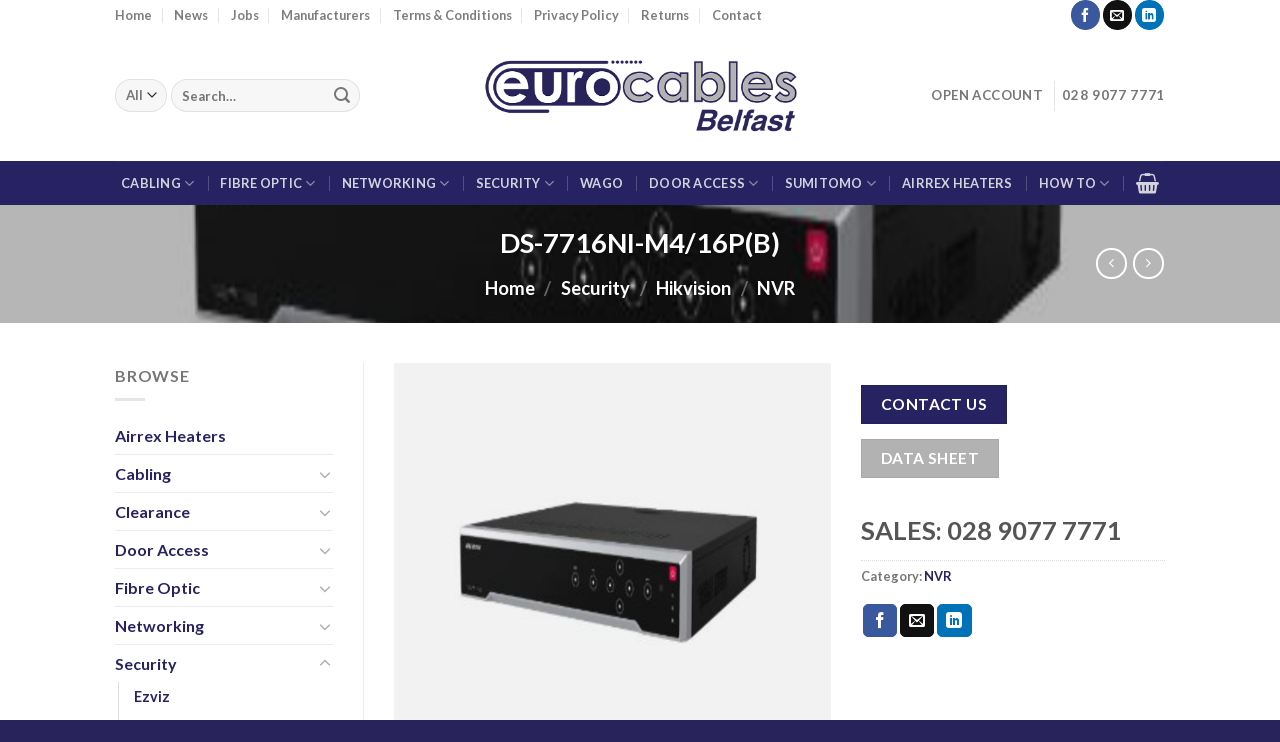

--- FILE ---
content_type: text/html; charset=UTF-8
request_url: https://eurocables.co.uk/product/ds-7716ni-i4-16pb/
body_size: 33159
content:

<!DOCTYPE html>
<html lang="en-US" class="loading-site no-js">
<head>
	<meta charset="UTF-8" />
	<link rel="profile" href="https://gmpg.org/xfn/11" />
	<link rel="pingback" href="https://eurocables.co.uk/xmlrpc.php" />

	<script>(function(html){html.className = html.className.replace(/\bno-js\b/,'js')})(document.documentElement);</script>
<meta name='robots' content='index, follow, max-image-preview:large, max-snippet:-1, max-video-preview:-1' />
	<style>img:is([sizes="auto" i], [sizes^="auto," i]) { contain-intrinsic-size: 3000px 1500px }</style>
	<meta name="viewport" content="width=device-width, initial-scale=1, maximum-scale=1" />
	<!-- This site is optimized with the Yoast SEO plugin v25.9 - https://yoast.com/wordpress/plugins/seo/ -->
	<title>DS-7716NI-M4/16P(B) - Industrial Network Cable, Security Products UK &amp; Ireland</title>
	<link rel="canonical" href="https://eurocables.co.uk/product/ds-7716ni-i4-16pb/" />
	<meta property="og:locale" content="en_US" />
	<meta property="og:type" content="article" />
	<meta property="og:title" content="DS-7716NI-M4/16P(B) - Industrial Network Cable, Security Products UK &amp; Ireland" />
	<meta property="og:description" content="SALES: 028 9077 7771" />
	<meta property="og:url" content="https://eurocables.co.uk/product/ds-7716ni-i4-16pb/" />
	<meta property="og:site_name" content="Industrial Network Cable, Security Products UK &amp; Ireland" />
	<meta property="article:modified_time" content="2024-03-21T12:58:14+00:00" />
	<meta property="og:image" content="https://eurocables.co.uk/wp-content/uploads/2022/08/Safeimagekit-DS-7716NI-I4-16PBresized-imgpng.png" />
	<meta property="og:image:width" content="1000" />
	<meta property="og:image:height" content="1000" />
	<meta property="og:image:type" content="image/png" />
	<meta name="twitter:card" content="summary_large_image" />
	<meta name="twitter:label1" content="Est. reading time" />
	<meta name="twitter:data1" content="1 minute" />
	<script type="application/ld+json" class="yoast-schema-graph">{"@context":"https://schema.org","@graph":[{"@type":"WebPage","@id":"https://eurocables.co.uk/product/ds-7716ni-i4-16pb/","url":"https://eurocables.co.uk/product/ds-7716ni-i4-16pb/","name":"DS-7716NI-M4/16P(B) - Industrial Network Cable, Security Products UK &amp; Ireland","isPartOf":{"@id":"https://eurocables.co.uk/#website"},"primaryImageOfPage":{"@id":"https://eurocables.co.uk/product/ds-7716ni-i4-16pb/#primaryimage"},"image":{"@id":"https://eurocables.co.uk/product/ds-7716ni-i4-16pb/#primaryimage"},"thumbnailUrl":"https://eurocables.co.uk/wp-content/uploads/2022/08/Safeimagekit-DS-7716NI-I4-16PBresized-imgpng.png","datePublished":"2022-08-09T08:05:34+00:00","dateModified":"2024-03-21T12:58:14+00:00","breadcrumb":{"@id":"https://eurocables.co.uk/product/ds-7716ni-i4-16pb/#breadcrumb"},"inLanguage":"en-US","potentialAction":[{"@type":"ReadAction","target":["https://eurocables.co.uk/product/ds-7716ni-i4-16pb/"]}]},{"@type":"ImageObject","inLanguage":"en-US","@id":"https://eurocables.co.uk/product/ds-7716ni-i4-16pb/#primaryimage","url":"https://eurocables.co.uk/wp-content/uploads/2022/08/Safeimagekit-DS-7716NI-I4-16PBresized-imgpng.png","contentUrl":"https://eurocables.co.uk/wp-content/uploads/2022/08/Safeimagekit-DS-7716NI-I4-16PBresized-imgpng.png","width":1000,"height":1000},{"@type":"BreadcrumbList","@id":"https://eurocables.co.uk/product/ds-7716ni-i4-16pb/#breadcrumb","itemListElement":[{"@type":"ListItem","position":1,"name":"Home","item":"https://eurocables.co.uk/"},{"@type":"ListItem","position":2,"name":"Shop","item":"https://eurocables.co.uk/shop/"},{"@type":"ListItem","position":3,"name":"DS-7716NI-M4/16P(B)"}]},{"@type":"WebSite","@id":"https://eurocables.co.uk/#website","url":"https://eurocables.co.uk/","name":"Industrial Network Cable, Security Products UK &amp; Ireland","description":"Eurocables","potentialAction":[{"@type":"SearchAction","target":{"@type":"EntryPoint","urlTemplate":"https://eurocables.co.uk/?s={search_term_string}"},"query-input":{"@type":"PropertyValueSpecification","valueRequired":true,"valueName":"search_term_string"}}],"inLanguage":"en-US"}]}</script>
	<!-- / Yoast SEO plugin. -->


<link rel='dns-prefetch' href='//cdn.jsdelivr.net' />
<link rel='prefetch' href='https://eurocables.co.uk/wp-content/themes/flatsome/assets/js/chunk.countup.js?ver=3.16.2' />
<link rel='prefetch' href='https://eurocables.co.uk/wp-content/themes/flatsome/assets/js/chunk.sticky-sidebar.js?ver=3.16.2' />
<link rel='prefetch' href='https://eurocables.co.uk/wp-content/themes/flatsome/assets/js/chunk.tooltips.js?ver=3.16.2' />
<link rel='prefetch' href='https://eurocables.co.uk/wp-content/themes/flatsome/assets/js/chunk.vendors-popups.js?ver=3.16.2' />
<link rel='prefetch' href='https://eurocables.co.uk/wp-content/themes/flatsome/assets/js/chunk.vendors-slider.js?ver=3.16.2' />
<link rel="alternate" type="application/rss+xml" title="Industrial Network Cable, Security Products UK &amp; Ireland &raquo; Feed" href="https://eurocables.co.uk/feed/" />
<link rel="alternate" type="application/rss+xml" title="Industrial Network Cable, Security Products UK &amp; Ireland &raquo; Comments Feed" href="https://eurocables.co.uk/comments/feed/" />
		<style>
			.lazyload,
			.lazyloading {
				max-width: 100%;
			}
		</style>
				<!-- This site uses the Google Analytics by ExactMetrics plugin v8.8.0 - Using Analytics tracking - https://www.exactmetrics.com/ -->
							<script src="//www.googletagmanager.com/gtag/js?id=G-W1KMSZG5QE"  data-cfasync="false" data-wpfc-render="false" type="text/javascript" async></script>
			<script data-cfasync="false" data-wpfc-render="false" type="text/javascript">
				var em_version = '8.8.0';
				var em_track_user = true;
				var em_no_track_reason = '';
								var ExactMetricsDefaultLocations = {"page_location":"https:\/\/eurocables.co.uk\/product\/ds-7716ni-i4-16pb\/"};
								if ( typeof ExactMetricsPrivacyGuardFilter === 'function' ) {
					var ExactMetricsLocations = (typeof ExactMetricsExcludeQuery === 'object') ? ExactMetricsPrivacyGuardFilter( ExactMetricsExcludeQuery ) : ExactMetricsPrivacyGuardFilter( ExactMetricsDefaultLocations );
				} else {
					var ExactMetricsLocations = (typeof ExactMetricsExcludeQuery === 'object') ? ExactMetricsExcludeQuery : ExactMetricsDefaultLocations;
				}

								var disableStrs = [
										'ga-disable-G-W1KMSZG5QE',
									];

				/* Function to detect opted out users */
				function __gtagTrackerIsOptedOut() {
					for (var index = 0; index < disableStrs.length; index++) {
						if (document.cookie.indexOf(disableStrs[index] + '=true') > -1) {
							return true;
						}
					}

					return false;
				}

				/* Disable tracking if the opt-out cookie exists. */
				if (__gtagTrackerIsOptedOut()) {
					for (var index = 0; index < disableStrs.length; index++) {
						window[disableStrs[index]] = true;
					}
				}

				/* Opt-out function */
				function __gtagTrackerOptout() {
					for (var index = 0; index < disableStrs.length; index++) {
						document.cookie = disableStrs[index] + '=true; expires=Thu, 31 Dec 2099 23:59:59 UTC; path=/';
						window[disableStrs[index]] = true;
					}
				}

				if ('undefined' === typeof gaOptout) {
					function gaOptout() {
						__gtagTrackerOptout();
					}
				}
								window.dataLayer = window.dataLayer || [];

				window.ExactMetricsDualTracker = {
					helpers: {},
					trackers: {},
				};
				if (em_track_user) {
					function __gtagDataLayer() {
						dataLayer.push(arguments);
					}

					function __gtagTracker(type, name, parameters) {
						if (!parameters) {
							parameters = {};
						}

						if (parameters.send_to) {
							__gtagDataLayer.apply(null, arguments);
							return;
						}

						if (type === 'event') {
														parameters.send_to = exactmetrics_frontend.v4_id;
							var hookName = name;
							if (typeof parameters['event_category'] !== 'undefined') {
								hookName = parameters['event_category'] + ':' + name;
							}

							if (typeof ExactMetricsDualTracker.trackers[hookName] !== 'undefined') {
								ExactMetricsDualTracker.trackers[hookName](parameters);
							} else {
								__gtagDataLayer('event', name, parameters);
							}
							
						} else {
							__gtagDataLayer.apply(null, arguments);
						}
					}

					__gtagTracker('js', new Date());
					__gtagTracker('set', {
						'developer_id.dNDMyYj': true,
											});
					if ( ExactMetricsLocations.page_location ) {
						__gtagTracker('set', ExactMetricsLocations);
					}
										__gtagTracker('config', 'G-W1KMSZG5QE', {"forceSSL":"true","link_attribution":"true"} );
										window.gtag = __gtagTracker;										(function () {
						/* https://developers.google.com/analytics/devguides/collection/analyticsjs/ */
						/* ga and __gaTracker compatibility shim. */
						var noopfn = function () {
							return null;
						};
						var newtracker = function () {
							return new Tracker();
						};
						var Tracker = function () {
							return null;
						};
						var p = Tracker.prototype;
						p.get = noopfn;
						p.set = noopfn;
						p.send = function () {
							var args = Array.prototype.slice.call(arguments);
							args.unshift('send');
							__gaTracker.apply(null, args);
						};
						var __gaTracker = function () {
							var len = arguments.length;
							if (len === 0) {
								return;
							}
							var f = arguments[len - 1];
							if (typeof f !== 'object' || f === null || typeof f.hitCallback !== 'function') {
								if ('send' === arguments[0]) {
									var hitConverted, hitObject = false, action;
									if ('event' === arguments[1]) {
										if ('undefined' !== typeof arguments[3]) {
											hitObject = {
												'eventAction': arguments[3],
												'eventCategory': arguments[2],
												'eventLabel': arguments[4],
												'value': arguments[5] ? arguments[5] : 1,
											}
										}
									}
									if ('pageview' === arguments[1]) {
										if ('undefined' !== typeof arguments[2]) {
											hitObject = {
												'eventAction': 'page_view',
												'page_path': arguments[2],
											}
										}
									}
									if (typeof arguments[2] === 'object') {
										hitObject = arguments[2];
									}
									if (typeof arguments[5] === 'object') {
										Object.assign(hitObject, arguments[5]);
									}
									if ('undefined' !== typeof arguments[1].hitType) {
										hitObject = arguments[1];
										if ('pageview' === hitObject.hitType) {
											hitObject.eventAction = 'page_view';
										}
									}
									if (hitObject) {
										action = 'timing' === arguments[1].hitType ? 'timing_complete' : hitObject.eventAction;
										hitConverted = mapArgs(hitObject);
										__gtagTracker('event', action, hitConverted);
									}
								}
								return;
							}

							function mapArgs(args) {
								var arg, hit = {};
								var gaMap = {
									'eventCategory': 'event_category',
									'eventAction': 'event_action',
									'eventLabel': 'event_label',
									'eventValue': 'event_value',
									'nonInteraction': 'non_interaction',
									'timingCategory': 'event_category',
									'timingVar': 'name',
									'timingValue': 'value',
									'timingLabel': 'event_label',
									'page': 'page_path',
									'location': 'page_location',
									'title': 'page_title',
									'referrer' : 'page_referrer',
								};
								for (arg in args) {
																		if (!(!args.hasOwnProperty(arg) || !gaMap.hasOwnProperty(arg))) {
										hit[gaMap[arg]] = args[arg];
									} else {
										hit[arg] = args[arg];
									}
								}
								return hit;
							}

							try {
								f.hitCallback();
							} catch (ex) {
							}
						};
						__gaTracker.create = newtracker;
						__gaTracker.getByName = newtracker;
						__gaTracker.getAll = function () {
							return [];
						};
						__gaTracker.remove = noopfn;
						__gaTracker.loaded = true;
						window['__gaTracker'] = __gaTracker;
					})();
									} else {
										console.log("");
					(function () {
						function __gtagTracker() {
							return null;
						}

						window['__gtagTracker'] = __gtagTracker;
						window['gtag'] = __gtagTracker;
					})();
									}
			</script>
			
							<!-- / Google Analytics by ExactMetrics -->
		<script type="text/javascript">
/* <![CDATA[ */
window._wpemojiSettings = {"baseUrl":"https:\/\/s.w.org\/images\/core\/emoji\/16.0.1\/72x72\/","ext":".png","svgUrl":"https:\/\/s.w.org\/images\/core\/emoji\/16.0.1\/svg\/","svgExt":".svg","source":{"concatemoji":"https:\/\/eurocables.co.uk\/wp-includes\/js\/wp-emoji-release.min.js?ver=6.8.3"}};
/*! This file is auto-generated */
!function(s,n){var o,i,e;function c(e){try{var t={supportTests:e,timestamp:(new Date).valueOf()};sessionStorage.setItem(o,JSON.stringify(t))}catch(e){}}function p(e,t,n){e.clearRect(0,0,e.canvas.width,e.canvas.height),e.fillText(t,0,0);var t=new Uint32Array(e.getImageData(0,0,e.canvas.width,e.canvas.height).data),a=(e.clearRect(0,0,e.canvas.width,e.canvas.height),e.fillText(n,0,0),new Uint32Array(e.getImageData(0,0,e.canvas.width,e.canvas.height).data));return t.every(function(e,t){return e===a[t]})}function u(e,t){e.clearRect(0,0,e.canvas.width,e.canvas.height),e.fillText(t,0,0);for(var n=e.getImageData(16,16,1,1),a=0;a<n.data.length;a++)if(0!==n.data[a])return!1;return!0}function f(e,t,n,a){switch(t){case"flag":return n(e,"\ud83c\udff3\ufe0f\u200d\u26a7\ufe0f","\ud83c\udff3\ufe0f\u200b\u26a7\ufe0f")?!1:!n(e,"\ud83c\udde8\ud83c\uddf6","\ud83c\udde8\u200b\ud83c\uddf6")&&!n(e,"\ud83c\udff4\udb40\udc67\udb40\udc62\udb40\udc65\udb40\udc6e\udb40\udc67\udb40\udc7f","\ud83c\udff4\u200b\udb40\udc67\u200b\udb40\udc62\u200b\udb40\udc65\u200b\udb40\udc6e\u200b\udb40\udc67\u200b\udb40\udc7f");case"emoji":return!a(e,"\ud83e\udedf")}return!1}function g(e,t,n,a){var r="undefined"!=typeof WorkerGlobalScope&&self instanceof WorkerGlobalScope?new OffscreenCanvas(300,150):s.createElement("canvas"),o=r.getContext("2d",{willReadFrequently:!0}),i=(o.textBaseline="top",o.font="600 32px Arial",{});return e.forEach(function(e){i[e]=t(o,e,n,a)}),i}function t(e){var t=s.createElement("script");t.src=e,t.defer=!0,s.head.appendChild(t)}"undefined"!=typeof Promise&&(o="wpEmojiSettingsSupports",i=["flag","emoji"],n.supports={everything:!0,everythingExceptFlag:!0},e=new Promise(function(e){s.addEventListener("DOMContentLoaded",e,{once:!0})}),new Promise(function(t){var n=function(){try{var e=JSON.parse(sessionStorage.getItem(o));if("object"==typeof e&&"number"==typeof e.timestamp&&(new Date).valueOf()<e.timestamp+604800&&"object"==typeof e.supportTests)return e.supportTests}catch(e){}return null}();if(!n){if("undefined"!=typeof Worker&&"undefined"!=typeof OffscreenCanvas&&"undefined"!=typeof URL&&URL.createObjectURL&&"undefined"!=typeof Blob)try{var e="postMessage("+g.toString()+"("+[JSON.stringify(i),f.toString(),p.toString(),u.toString()].join(",")+"));",a=new Blob([e],{type:"text/javascript"}),r=new Worker(URL.createObjectURL(a),{name:"wpTestEmojiSupports"});return void(r.onmessage=function(e){c(n=e.data),r.terminate(),t(n)})}catch(e){}c(n=g(i,f,p,u))}t(n)}).then(function(e){for(var t in e)n.supports[t]=e[t],n.supports.everything=n.supports.everything&&n.supports[t],"flag"!==t&&(n.supports.everythingExceptFlag=n.supports.everythingExceptFlag&&n.supports[t]);n.supports.everythingExceptFlag=n.supports.everythingExceptFlag&&!n.supports.flag,n.DOMReady=!1,n.readyCallback=function(){n.DOMReady=!0}}).then(function(){return e}).then(function(){var e;n.supports.everything||(n.readyCallback(),(e=n.source||{}).concatemoji?t(e.concatemoji):e.wpemoji&&e.twemoji&&(t(e.twemoji),t(e.wpemoji)))}))}((window,document),window._wpemojiSettings);
/* ]]> */
</script>
<link rel='stylesheet' id='formidable-css' href='https://eurocables.co.uk/wp-content/plugins/formidable/css/formidableforms.css?ver=9191252' type='text/css' media='all' />
<style id='wp-emoji-styles-inline-css' type='text/css'>

	img.wp-smiley, img.emoji {
		display: inline !important;
		border: none !important;
		box-shadow: none !important;
		height: 1em !important;
		width: 1em !important;
		margin: 0 0.07em !important;
		vertical-align: -0.1em !important;
		background: none !important;
		padding: 0 !important;
	}
</style>
<style id='wp-block-library-inline-css' type='text/css'>
:root{--wp-admin-theme-color:#007cba;--wp-admin-theme-color--rgb:0,124,186;--wp-admin-theme-color-darker-10:#006ba1;--wp-admin-theme-color-darker-10--rgb:0,107,161;--wp-admin-theme-color-darker-20:#005a87;--wp-admin-theme-color-darker-20--rgb:0,90,135;--wp-admin-border-width-focus:2px;--wp-block-synced-color:#7a00df;--wp-block-synced-color--rgb:122,0,223;--wp-bound-block-color:var(--wp-block-synced-color)}@media (min-resolution:192dpi){:root{--wp-admin-border-width-focus:1.5px}}.wp-element-button{cursor:pointer}:root{--wp--preset--font-size--normal:16px;--wp--preset--font-size--huge:42px}:root .has-very-light-gray-background-color{background-color:#eee}:root .has-very-dark-gray-background-color{background-color:#313131}:root .has-very-light-gray-color{color:#eee}:root .has-very-dark-gray-color{color:#313131}:root .has-vivid-green-cyan-to-vivid-cyan-blue-gradient-background{background:linear-gradient(135deg,#00d084,#0693e3)}:root .has-purple-crush-gradient-background{background:linear-gradient(135deg,#34e2e4,#4721fb 50%,#ab1dfe)}:root .has-hazy-dawn-gradient-background{background:linear-gradient(135deg,#faaca8,#dad0ec)}:root .has-subdued-olive-gradient-background{background:linear-gradient(135deg,#fafae1,#67a671)}:root .has-atomic-cream-gradient-background{background:linear-gradient(135deg,#fdd79a,#004a59)}:root .has-nightshade-gradient-background{background:linear-gradient(135deg,#330968,#31cdcf)}:root .has-midnight-gradient-background{background:linear-gradient(135deg,#020381,#2874fc)}.has-regular-font-size{font-size:1em}.has-larger-font-size{font-size:2.625em}.has-normal-font-size{font-size:var(--wp--preset--font-size--normal)}.has-huge-font-size{font-size:var(--wp--preset--font-size--huge)}.has-text-align-center{text-align:center}.has-text-align-left{text-align:left}.has-text-align-right{text-align:right}#end-resizable-editor-section{display:none}.aligncenter{clear:both}.items-justified-left{justify-content:flex-start}.items-justified-center{justify-content:center}.items-justified-right{justify-content:flex-end}.items-justified-space-between{justify-content:space-between}.screen-reader-text{border:0;clip-path:inset(50%);height:1px;margin:-1px;overflow:hidden;padding:0;position:absolute;width:1px;word-wrap:normal!important}.screen-reader-text:focus{background-color:#ddd;clip-path:none;color:#444;display:block;font-size:1em;height:auto;left:5px;line-height:normal;padding:15px 23px 14px;text-decoration:none;top:5px;width:auto;z-index:100000}html :where(.has-border-color){border-style:solid}html :where([style*=border-top-color]){border-top-style:solid}html :where([style*=border-right-color]){border-right-style:solid}html :where([style*=border-bottom-color]){border-bottom-style:solid}html :where([style*=border-left-color]){border-left-style:solid}html :where([style*=border-width]){border-style:solid}html :where([style*=border-top-width]){border-top-style:solid}html :where([style*=border-right-width]){border-right-style:solid}html :where([style*=border-bottom-width]){border-bottom-style:solid}html :where([style*=border-left-width]){border-left-style:solid}html :where(img[class*=wp-image-]){height:auto;max-width:100%}:where(figure){margin:0 0 1em}html :where(.is-position-sticky){--wp-admin--admin-bar--position-offset:var(--wp-admin--admin-bar--height,0px)}@media screen and (max-width:600px){html :where(.is-position-sticky){--wp-admin--admin-bar--position-offset:0px}}
</style>
<style id='classic-theme-styles-inline-css' type='text/css'>
/*! This file is auto-generated */
.wp-block-button__link{color:#fff;background-color:#32373c;border-radius:9999px;box-shadow:none;text-decoration:none;padding:calc(.667em + 2px) calc(1.333em + 2px);font-size:1.125em}.wp-block-file__button{background:#32373c;color:#fff;text-decoration:none}
</style>
<link rel='stylesheet' id='photoswipe-css' href='https://eurocables.co.uk/wp-content/plugins/woocommerce/assets/css/photoswipe/photoswipe.min.css?ver=10.1.3' type='text/css' media='all' />
<link rel='stylesheet' id='photoswipe-default-skin-css' href='https://eurocables.co.uk/wp-content/plugins/woocommerce/assets/css/photoswipe/default-skin/default-skin.min.css?ver=10.1.3' type='text/css' media='all' />
<style id='woocommerce-inline-inline-css' type='text/css'>
.woocommerce form .form-row .required { visibility: visible; }
</style>
<link rel='stylesheet' id='brands-styles-css' href='https://eurocables.co.uk/wp-content/plugins/woocommerce/assets/css/brands.css?ver=10.1.3' type='text/css' media='all' />
<link rel='stylesheet' id='flatsome-main-css' href='https://eurocables.co.uk/wp-content/themes/flatsome/assets/css/flatsome.css?ver=3.16.2' type='text/css' media='all' />
<style id='flatsome-main-inline-css' type='text/css'>
@font-face {
				font-family: "fl-icons";
				font-display: block;
				src: url(https://eurocables.co.uk/wp-content/themes/flatsome/assets/css/icons/fl-icons.eot?v=3.16.2);
				src:
					url(https://eurocables.co.uk/wp-content/themes/flatsome/assets/css/icons/fl-icons.eot#iefix?v=3.16.2) format("embedded-opentype"),
					url(https://eurocables.co.uk/wp-content/themes/flatsome/assets/css/icons/fl-icons.woff2?v=3.16.2) format("woff2"),
					url(https://eurocables.co.uk/wp-content/themes/flatsome/assets/css/icons/fl-icons.ttf?v=3.16.2) format("truetype"),
					url(https://eurocables.co.uk/wp-content/themes/flatsome/assets/css/icons/fl-icons.woff?v=3.16.2) format("woff"),
					url(https://eurocables.co.uk/wp-content/themes/flatsome/assets/css/icons/fl-icons.svg?v=3.16.2#fl-icons) format("svg");
			}
</style>
<link rel='stylesheet' id='flatsome-shop-css' href='https://eurocables.co.uk/wp-content/themes/flatsome/assets/css/flatsome-shop.css?ver=3.16.2' type='text/css' media='all' />
<link rel='stylesheet' id='flatsome-style-css' href='https://eurocables.co.uk/wp-content/themes/flatsome/style.css?ver=3.16.2' type='text/css' media='all' />
<script type="text/javascript" src="https://eurocables.co.uk/wp-content/plugins/google-analytics-dashboard-for-wp/assets/js/frontend-gtag.min.js?ver=8.8.0" id="exactmetrics-frontend-script-js" async="async" data-wp-strategy="async"></script>
<script data-cfasync="false" data-wpfc-render="false" type="text/javascript" id='exactmetrics-frontend-script-js-extra'>/* <![CDATA[ */
var exactmetrics_frontend = {"js_events_tracking":"true","download_extensions":"doc,pdf,ppt,zip,xls,docx,pptx,xlsx","inbound_paths":"[{\"path\":\"\\\/go\\\/\",\"label\":\"affiliate\"},{\"path\":\"\\\/recommend\\\/\",\"label\":\"affiliate\"}]","home_url":"https:\/\/eurocables.co.uk","hash_tracking":"false","v4_id":"G-W1KMSZG5QE"};/* ]]> */
</script>
<script type="text/javascript" src="https://eurocables.co.uk/wp-includes/js/jquery/jquery.min.js?ver=3.7.1" id="jquery-core-js"></script>
<script type="text/javascript" src="https://eurocables.co.uk/wp-includes/js/jquery/jquery-migrate.min.js?ver=3.4.1" id="jquery-migrate-js"></script>
<script type="text/javascript" src="https://eurocables.co.uk/wp-content/plugins/woocommerce/assets/js/jquery-blockui/jquery.blockUI.min.js?ver=2.7.0-wc.10.1.3" id="jquery-blockui-js" defer="defer" data-wp-strategy="defer"></script>
<script type="text/javascript" id="wc-add-to-cart-js-extra">
/* <![CDATA[ */
var wc_add_to_cart_params = {"ajax_url":"\/wp-admin\/admin-ajax.php","wc_ajax_url":"\/?wc-ajax=%%endpoint%%","i18n_view_cart":"View cart","cart_url":"https:\/\/eurocables.co.uk","is_cart":"","cart_redirect_after_add":"no"};
/* ]]> */
</script>
<script type="text/javascript" src="https://eurocables.co.uk/wp-content/plugins/woocommerce/assets/js/frontend/add-to-cart.min.js?ver=10.1.3" id="wc-add-to-cart-js" defer="defer" data-wp-strategy="defer"></script>
<script type="text/javascript" src="https://eurocables.co.uk/wp-content/plugins/woocommerce/assets/js/photoswipe/photoswipe.min.js?ver=4.1.1-wc.10.1.3" id="photoswipe-js" defer="defer" data-wp-strategy="defer"></script>
<script type="text/javascript" src="https://eurocables.co.uk/wp-content/plugins/woocommerce/assets/js/photoswipe/photoswipe-ui-default.min.js?ver=4.1.1-wc.10.1.3" id="photoswipe-ui-default-js" defer="defer" data-wp-strategy="defer"></script>
<script type="text/javascript" id="wc-single-product-js-extra">
/* <![CDATA[ */
var wc_single_product_params = {"i18n_required_rating_text":"Please select a rating","i18n_rating_options":["1 of 5 stars","2 of 5 stars","3 of 5 stars","4 of 5 stars","5 of 5 stars"],"i18n_product_gallery_trigger_text":"View full-screen image gallery","review_rating_required":"yes","flexslider":{"rtl":false,"animation":"slide","smoothHeight":true,"directionNav":false,"controlNav":"thumbnails","slideshow":false,"animationSpeed":500,"animationLoop":false,"allowOneSlide":false},"zoom_enabled":"","zoom_options":[],"photoswipe_enabled":"1","photoswipe_options":{"shareEl":false,"closeOnScroll":false,"history":false,"hideAnimationDuration":0,"showAnimationDuration":0},"flexslider_enabled":""};
/* ]]> */
</script>
<script type="text/javascript" src="https://eurocables.co.uk/wp-content/plugins/woocommerce/assets/js/frontend/single-product.min.js?ver=10.1.3" id="wc-single-product-js" defer="defer" data-wp-strategy="defer"></script>
<script type="text/javascript" src="https://eurocables.co.uk/wp-content/plugins/woocommerce/assets/js/js-cookie/js.cookie.min.js?ver=2.1.4-wc.10.1.3" id="js-cookie-js" defer="defer" data-wp-strategy="defer"></script>
<script type="text/javascript" id="woocommerce-js-extra">
/* <![CDATA[ */
var woocommerce_params = {"ajax_url":"\/wp-admin\/admin-ajax.php","wc_ajax_url":"\/?wc-ajax=%%endpoint%%","i18n_password_show":"Show password","i18n_password_hide":"Hide password"};
/* ]]> */
</script>
<script type="text/javascript" src="https://eurocables.co.uk/wp-content/plugins/woocommerce/assets/js/frontend/woocommerce.min.js?ver=10.1.3" id="woocommerce-js" defer="defer" data-wp-strategy="defer"></script>
<link rel="https://api.w.org/" href="https://eurocables.co.uk/wp-json/" /><link rel="alternate" title="JSON" type="application/json" href="https://eurocables.co.uk/wp-json/wp/v2/product/10917" /><link rel="EditURI" type="application/rsd+xml" title="RSD" href="https://eurocables.co.uk/xmlrpc.php?rsd" />
<link rel='shortlink' href='https://eurocables.co.uk/?p=10917' />
<link rel="alternate" title="oEmbed (JSON)" type="application/json+oembed" href="https://eurocables.co.uk/wp-json/oembed/1.0/embed?url=https%3A%2F%2Feurocables.co.uk%2Fproduct%2Fds-7716ni-i4-16pb%2F" />
<link rel="alternate" title="oEmbed (XML)" type="text/xml+oembed" href="https://eurocables.co.uk/wp-json/oembed/1.0/embed?url=https%3A%2F%2Feurocables.co.uk%2Fproduct%2Fds-7716ni-i4-16pb%2F&#038;format=xml" />
		<script>
			document.documentElement.className = document.documentElement.className.replace('no-js', 'js');
		</script>
				<style>
			.no-js img.lazyload {
				display: none;
			}

			figure.wp-block-image img.lazyloading {
				min-width: 150px;
			}

			.lazyload,
			.lazyloading {
				--smush-placeholder-width: 100px;
				--smush-placeholder-aspect-ratio: 1/1;
				width: var(--smush-image-width, var(--smush-placeholder-width)) !important;
				aspect-ratio: var(--smush-image-aspect-ratio, var(--smush-placeholder-aspect-ratio)) !important;
			}

						.lazyload, .lazyloading {
				opacity: 0;
			}

			.lazyloaded {
				opacity: 1;
				transition: opacity 400ms;
				transition-delay: 0ms;
			}

					</style>
		<style>.bg{opacity: 0; transition: opacity 1s; -webkit-transition: opacity 1s;} .bg-loaded{opacity: 1;}</style>	<noscript><style>.woocommerce-product-gallery{ opacity: 1 !important; }</style></noscript>
	<link rel="icon" href="https://eurocables.co.uk/wp-content/uploads/2020/09/cropped-Eurocable-Icon-32x32.png" sizes="32x32" />
<link rel="icon" href="https://eurocables.co.uk/wp-content/uploads/2020/09/cropped-Eurocable-Icon-192x192.png" sizes="192x192" />
<link rel="apple-touch-icon" href="https://eurocables.co.uk/wp-content/uploads/2020/09/cropped-Eurocable-Icon-180x180.png" />
<meta name="msapplication-TileImage" content="https://eurocables.co.uk/wp-content/uploads/2020/09/cropped-Eurocable-Icon-270x270.png" />
<style id="custom-css" type="text/css">:root {--primary-color: #272262;}.header-main{height: 131px}#logo img{max-height: 131px}#logo{width:329px;}.header-bottom{min-height: 10px}.header-top{min-height: 30px}.transparent .header-main{height: 131px}.transparent #logo img{max-height: 131px}.has-transparent + .page-title:first-of-type,.has-transparent + #main > .page-title,.has-transparent + #main > div > .page-title,.has-transparent + #main .page-header-wrapper:first-of-type .page-title{padding-top: 211px;}.header.show-on-scroll,.stuck .header-main{height:70px!important}.stuck #logo img{max-height: 70px!important}.search-form{ width: 75%;}.header-bg-color {background-color: rgba(255,255,255,0.9)}.header-bottom {background-color: #272262}.header-main .nav > li > a{line-height: 16px }.header-bottom-nav > li > a{line-height: 10px }@media (max-width: 549px) {.header-main{height: 100px}#logo img{max-height: 100px}}.nav-dropdown-has-arrow.nav-dropdown-has-border li.has-dropdown:before{border-bottom-color: #FFFFFF;}.nav .nav-dropdown{border-color: #FFFFFF }.nav-dropdown-has-arrow li.has-dropdown:after{border-bottom-color: #FFFFFF;}.nav .nav-dropdown{background-color: #FFFFFF}.header-top{background-color:#ffffff!important;}/* Color */.accordion-title.active, .has-icon-bg .icon .icon-inner,.logo a, .primary.is-underline, .primary.is-link, .badge-outline .badge-inner, .nav-outline > li.active> a,.nav-outline >li.active > a, .cart-icon strong,[data-color='primary'], .is-outline.primary{color: #272262;}/* Color !important */[data-text-color="primary"]{color: #272262!important;}/* Background Color */[data-text-bg="primary"]{background-color: #272262;}/* Background */.scroll-to-bullets a,.featured-title, .label-new.menu-item > a:after, .nav-pagination > li > .current,.nav-pagination > li > span:hover,.nav-pagination > li > a:hover,.has-hover:hover .badge-outline .badge-inner,button[type="submit"], .button.wc-forward:not(.checkout):not(.checkout-button), .button.submit-button, .button.primary:not(.is-outline),.featured-table .title,.is-outline:hover, .has-icon:hover .icon-label,.nav-dropdown-bold .nav-column li > a:hover, .nav-dropdown.nav-dropdown-bold > li > a:hover, .nav-dropdown-bold.dark .nav-column li > a:hover, .nav-dropdown.nav-dropdown-bold.dark > li > a:hover, .header-vertical-menu__opener ,.is-outline:hover, .tagcloud a:hover,.grid-tools a, input[type='submit']:not(.is-form), .box-badge:hover .box-text, input.button.alt,.nav-box > li > a:hover,.nav-box > li.active > a,.nav-pills > li.active > a ,.current-dropdown .cart-icon strong, .cart-icon:hover strong, .nav-line-bottom > li > a:before, .nav-line-grow > li > a:before, .nav-line > li > a:before,.banner, .header-top, .slider-nav-circle .flickity-prev-next-button:hover svg, .slider-nav-circle .flickity-prev-next-button:hover .arrow, .primary.is-outline:hover, .button.primary:not(.is-outline), input[type='submit'].primary, input[type='submit'].primary, input[type='reset'].button, input[type='button'].primary, .badge-inner{background-color: #272262;}/* Border */.nav-vertical.nav-tabs > li.active > a,.scroll-to-bullets a.active,.nav-pagination > li > .current,.nav-pagination > li > span:hover,.nav-pagination > li > a:hover,.has-hover:hover .badge-outline .badge-inner,.accordion-title.active,.featured-table,.is-outline:hover, .tagcloud a:hover,blockquote, .has-border, .cart-icon strong:after,.cart-icon strong,.blockUI:before, .processing:before,.loading-spin, .slider-nav-circle .flickity-prev-next-button:hover svg, .slider-nav-circle .flickity-prev-next-button:hover .arrow, .primary.is-outline:hover{border-color: #272262}.nav-tabs > li.active > a{border-top-color: #272262}.widget_shopping_cart_content .blockUI.blockOverlay:before { border-left-color: #272262 }.woocommerce-checkout-review-order .blockUI.blockOverlay:before { border-left-color: #272262 }/* Fill */.slider .flickity-prev-next-button:hover svg,.slider .flickity-prev-next-button:hover .arrow{fill: #272262;}/* Focus */.primary:focus-visible, .submit-button:focus-visible, button[type="submit"]:focus-visible { outline-color: #272262!important; }/* Background Color */[data-icon-label]:after, .secondary.is-underline:hover,.secondary.is-outline:hover,.icon-label,.button.secondary:not(.is-outline),.button.alt:not(.is-outline), .badge-inner.on-sale, .button.checkout, .single_add_to_cart_button, .current .breadcrumb-step{ background-color:#b3b2b2; }[data-text-bg="secondary"]{background-color: #b3b2b2;}/* Color */.secondary.is-underline,.secondary.is-link, .secondary.is-outline,.stars a.active, .star-rating:before, .woocommerce-page .star-rating:before,.star-rating span:before, .color-secondary{color: #b3b2b2}/* Color !important */[data-text-color="secondary"]{color: #b3b2b2!important;}/* Border */.secondary.is-outline:hover{border-color:#b3b2b2}/* Focus */.secondary:focus-visible, .alt:focus-visible { outline-color: #b3b2b2!important; }body{font-family: Lato, sans-serif;}body {font-weight: 400;font-style: normal;}.nav > li > a {font-family: Lato, sans-serif;}.mobile-sidebar-levels-2 .nav > li > ul > li > a {font-family: Lato, sans-serif;}.nav > li > a,.mobile-sidebar-levels-2 .nav > li > ul > li > a {font-weight: 700;font-style: normal;}h1,h2,h3,h4,h5,h6,.heading-font, .off-canvas-center .nav-sidebar.nav-vertical > li > a{font-family: Lato, sans-serif;}h1,h2,h3,h4,h5,h6,.heading-font,.banner h1,.banner h2 {font-weight: 700;font-style: normal;}.alt-font{font-family: Poppins, sans-serif;}.alt-font {font-weight: 400!important;font-style: normal!important;}.header:not(.transparent) .header-nav-main.nav > li > a {color: #ffffff;}a{color: #272262;}.shop-page-title.featured-title .title-bg{ background-image: url(https://eurocables.co.uk/wp-content/uploads/2022/08/Safeimagekit-DS-7716NI-I4-16PBresized-imgpng.png)!important;}@media screen and (min-width: 550px){.products .box-vertical .box-image{min-width: 300px!important;width: 300px!important;}}.footer-2{background-color: #272262}.absolute-footer, html{background-color: #29235c}.nav-vertical-fly-out > li + li {border-top-width: 1px; border-top-style: solid;}.label-new.menu-item > a:after{content:"New";}.label-hot.menu-item > a:after{content:"Hot";}.label-sale.menu-item > a:after{content:"Sale";}.label-popular.menu-item > a:after{content:"Popular";}</style><style id="infinite-scroll-css" type="text/css">.page-load-status,.archive .woocommerce-pagination {display: none;}</style><style id="kirki-inline-styles">/* latin-ext */
@font-face {
  font-family: 'Lato';
  font-style: normal;
  font-weight: 400;
  font-display: swap;
  src: url(https://eurocables.co.uk/wp-content/fonts/lato/font) format('woff');
  unicode-range: U+0100-02BA, U+02BD-02C5, U+02C7-02CC, U+02CE-02D7, U+02DD-02FF, U+0304, U+0308, U+0329, U+1D00-1DBF, U+1E00-1E9F, U+1EF2-1EFF, U+2020, U+20A0-20AB, U+20AD-20C0, U+2113, U+2C60-2C7F, U+A720-A7FF;
}
/* latin */
@font-face {
  font-family: 'Lato';
  font-style: normal;
  font-weight: 400;
  font-display: swap;
  src: url(https://eurocables.co.uk/wp-content/fonts/lato/font) format('woff');
  unicode-range: U+0000-00FF, U+0131, U+0152-0153, U+02BB-02BC, U+02C6, U+02DA, U+02DC, U+0304, U+0308, U+0329, U+2000-206F, U+20AC, U+2122, U+2191, U+2193, U+2212, U+2215, U+FEFF, U+FFFD;
}
/* latin-ext */
@font-face {
  font-family: 'Lato';
  font-style: normal;
  font-weight: 700;
  font-display: swap;
  src: url(https://eurocables.co.uk/wp-content/fonts/lato/font) format('woff');
  unicode-range: U+0100-02BA, U+02BD-02C5, U+02C7-02CC, U+02CE-02D7, U+02DD-02FF, U+0304, U+0308, U+0329, U+1D00-1DBF, U+1E00-1E9F, U+1EF2-1EFF, U+2020, U+20A0-20AB, U+20AD-20C0, U+2113, U+2C60-2C7F, U+A720-A7FF;
}
/* latin */
@font-face {
  font-family: 'Lato';
  font-style: normal;
  font-weight: 700;
  font-display: swap;
  src: url(https://eurocables.co.uk/wp-content/fonts/lato/font) format('woff');
  unicode-range: U+0000-00FF, U+0131, U+0152-0153, U+02BB-02BC, U+02C6, U+02DA, U+02DC, U+0304, U+0308, U+0329, U+2000-206F, U+20AC, U+2122, U+2191, U+2193, U+2212, U+2215, U+FEFF, U+FFFD;
}/* devanagari */
@font-face {
  font-family: 'Poppins';
  font-style: normal;
  font-weight: 400;
  font-display: swap;
  src: url(https://eurocables.co.uk/wp-content/fonts/poppins/font) format('woff');
  unicode-range: U+0900-097F, U+1CD0-1CF9, U+200C-200D, U+20A8, U+20B9, U+20F0, U+25CC, U+A830-A839, U+A8E0-A8FF, U+11B00-11B09;
}
/* latin-ext */
@font-face {
  font-family: 'Poppins';
  font-style: normal;
  font-weight: 400;
  font-display: swap;
  src: url(https://eurocables.co.uk/wp-content/fonts/poppins/font) format('woff');
  unicode-range: U+0100-02BA, U+02BD-02C5, U+02C7-02CC, U+02CE-02D7, U+02DD-02FF, U+0304, U+0308, U+0329, U+1D00-1DBF, U+1E00-1E9F, U+1EF2-1EFF, U+2020, U+20A0-20AB, U+20AD-20C0, U+2113, U+2C60-2C7F, U+A720-A7FF;
}
/* latin */
@font-face {
  font-family: 'Poppins';
  font-style: normal;
  font-weight: 400;
  font-display: swap;
  src: url(https://eurocables.co.uk/wp-content/fonts/poppins/font) format('woff');
  unicode-range: U+0000-00FF, U+0131, U+0152-0153, U+02BB-02BC, U+02C6, U+02DA, U+02DC, U+0304, U+0308, U+0329, U+2000-206F, U+20AC, U+2122, U+2191, U+2193, U+2212, U+2215, U+FEFF, U+FFFD;
}</style></head>

<body data-rsssl=1 class="wp-singular product-template-default single single-product postid-10917 wp-theme-flatsome theme-flatsome woocommerce woocommerce-page woocommerce-no-js lightbox nav-dropdown-has-arrow nav-dropdown-has-shadow nav-dropdown-has-border">


<a class="skip-link screen-reader-text" href="#main">Skip to content</a>

<div id="wrapper">

	
	<header id="header" class="header has-sticky sticky-jump">
		<div class="header-wrapper">
			<div id="top-bar" class="header-top hide-for-sticky">
    <div class="flex-row container">
      <div class="flex-col hide-for-medium flex-left">
          <ul class="nav nav-left medium-nav-center nav-small  nav-divided">
              <li id="menu-item-303" class="menu-item menu-item-type-post_type menu-item-object-page menu-item-home menu-item-303 menu-item-design-default"><a href="https://eurocables.co.uk/" class="nav-top-link">Home</a></li>
<li id="menu-item-10322" class="menu-item menu-item-type-taxonomy menu-item-object-category menu-item-10322 menu-item-design-default"><a title="New Products" href="https://eurocables.co.uk/category/new-products/" class="nav-top-link">News</a></li>
<li id="menu-item-10323" class="menu-item menu-item-type-taxonomy menu-item-object-category menu-item-10323 menu-item-design-default"><a title="Sales Jobs Belfast" href="https://eurocables.co.uk/category/jobs/" class="nav-top-link">Jobs</a></li>
<li id="menu-item-10295" class="menu-item menu-item-type-post_type menu-item-object-page menu-item-10295 menu-item-design-default"><a href="https://eurocables.co.uk/manufacturers/" class="nav-top-link">Manufacturers</a></li>
<li id="menu-item-10328" class="menu-item menu-item-type-post_type menu-item-object-page menu-item-10328 menu-item-design-default"><a href="https://eurocables.co.uk/terms-conditions/" class="nav-top-link">Terms &amp; Conditions</a></li>
<li id="menu-item-10329" class="menu-item menu-item-type-post_type menu-item-object-page menu-item-10329 menu-item-design-default"><a href="https://eurocables.co.uk/privacy-policy/" class="nav-top-link">Privacy Policy</a></li>
<li id="menu-item-10807" class="menu-item menu-item-type-post_type menu-item-object-page menu-item-10807 menu-item-design-default"><a href="https://eurocables.co.uk/returns/" class="nav-top-link">Returns</a></li>
<li id="menu-item-10296" class="menu-item menu-item-type-post_type menu-item-object-page menu-item-10296 menu-item-design-default"><a href="https://eurocables.co.uk/contact/" class="nav-top-link">Contact</a></li>
          </ul>
      </div>

      <div class="flex-col hide-for-medium flex-center">
          <ul class="nav nav-center nav-small  nav-divided">
                        </ul>
      </div>

      <div class="flex-col hide-for-medium flex-right">
         <ul class="nav top-bar-nav nav-right nav-small  nav-divided">
              <li class="html header-social-icons ml-0">
	<div class="social-icons follow-icons" ><a href="https://www.facebook.com/eurocables/" target="_blank" data-label="Facebook" rel="noopener noreferrer nofollow" class="icon primary button circle facebook tooltip" title="Follow on Facebook" aria-label="Follow on Facebook"><i class="icon-facebook" ></i></a><a href="mailto:sales@eurocables.co.uk" data-label="E-mail" rel="nofollow" class="icon primary button circle  email tooltip" title="Send us an email" aria-label="Send us an email"><i class="icon-envelop" ></i></a><a href="https://www.linkedin.com/company/eurocables-belfast" target="_blank" rel="noopener noreferrer nofollow" data-label="LinkedIn" class="icon primary button circle  linkedin tooltip" title="Follow on LinkedIn" aria-label="Follow on LinkedIn"><i class="icon-linkedin" ></i></a></div></li>
          </ul>
      </div>

            <div class="flex-col show-for-medium flex-grow">
          <ul class="nav nav-center nav-small mobile-nav  nav-divided">
              <li class="html header-social-icons ml-0">
	<div class="social-icons follow-icons" ><a href="https://www.facebook.com/eurocables/" target="_blank" data-label="Facebook" rel="noopener noreferrer nofollow" class="icon primary button circle facebook tooltip" title="Follow on Facebook" aria-label="Follow on Facebook"><i class="icon-facebook" ></i></a><a href="mailto:sales@eurocables.co.uk" data-label="E-mail" rel="nofollow" class="icon primary button circle  email tooltip" title="Send us an email" aria-label="Send us an email"><i class="icon-envelop" ></i></a><a href="https://www.linkedin.com/company/eurocables-belfast" target="_blank" rel="noopener noreferrer nofollow" data-label="LinkedIn" class="icon primary button circle  linkedin tooltip" title="Follow on LinkedIn" aria-label="Follow on LinkedIn"><i class="icon-linkedin" ></i></a></div></li>
<li class="header-divider"></li><li class="html custom html_topbar_left"><strong class="uppercase">028 9077 7771
</strong></li>          </ul>
      </div>
      
    </div>
</div>
<div id="masthead" class="header-main show-logo-center hide-for-sticky">
      <div class="header-inner flex-row container logo-center medium-logo-center" role="navigation">

          <!-- Logo -->
          <div id="logo" class="flex-col logo">
            
<!-- Header logo -->
<a href="https://eurocables.co.uk/" title="Industrial Network Cable, Security Products UK &amp; Ireland - Eurocables" rel="home">
		<img width="1000" height="273" data-src="https://eurocables.co.uk/wp-content/uploads/2020/09/Eurocables-Logo.png" class="header_logo header-logo lazyload" alt="Industrial Network Cable, Security Products UK &amp; Ireland" src="[data-uri]" style="--smush-placeholder-width: 1000px; --smush-placeholder-aspect-ratio: 1000/273;" /><img  width="1000" height="273" data-src="https://eurocables.co.uk/wp-content/uploads/2020/09/Eurocables-Logo.png" class="header-logo-dark lazyload" alt="Industrial Network Cable, Security Products UK &amp; Ireland" src="[data-uri]" style="--smush-placeholder-width: 1000px; --smush-placeholder-aspect-ratio: 1000/273;" /></a>
          </div>

          <!-- Mobile Left Elements -->
          <div class="flex-col show-for-medium flex-left">
            <ul class="mobile-nav nav nav-left ">
                          </ul>
          </div>

          <!-- Left Elements -->
          <div class="flex-col hide-for-medium flex-left
            ">
            <ul class="header-nav header-nav-main nav nav-left  nav-size-small nav-spacing-xsmall nav-uppercase" >
              <li class="header-search-form search-form html relative has-icon">
	<div class="header-search-form-wrapper">
		<div class="searchform-wrapper ux-search-box relative form-flat is-normal"><form role="search" method="get" class="searchform" action="https://eurocables.co.uk/">
	<div class="flex-row relative">
					<div class="flex-col search-form-categories">
				<select class="search_categories resize-select mb-0" name="product_cat"><option value="" selected='selected'>All</option><option value="airrex-heaters">Airrex Heaters</option><option value="cabling">Cabling</option><option value="clearance">Clearance</option><option value="door-access">Door Access</option><option value="fibre-optic">Fibre Optic</option><option value="networking">Networking</option><option value="security">Security</option><option value="sumitomo">Sumitomo</option><option value="wago">Wago</option></select>			</div>
						<div class="flex-col flex-grow">
			<label class="screen-reader-text" for="woocommerce-product-search-field-0">Search for:</label>
			<input type="search" id="woocommerce-product-search-field-0" class="search-field mb-0" placeholder="Search&hellip;" value="" name="s" />
			<input type="hidden" name="post_type" value="product" />
					</div>
		<div class="flex-col">
			<button type="submit" value="Search" class="ux-search-submit submit-button secondary button  icon mb-0" aria-label="Submit">
				<i class="icon-search" ></i>			</button>
		</div>
	</div>
	<div class="live-search-results text-left z-top"></div>
</form>
</div>	</div>
</li>
            </ul>
          </div>

          <!-- Right Elements -->
          <div class="flex-col hide-for-medium flex-right">
            <ul class="header-nav header-nav-main nav nav-right  nav-size-small nav-spacing-xsmall nav-uppercase">
              <li class="html header-button-1">
	<div class="header-button">
	<a href="https://eurocables.co.uk/open-account/" class="button plain is-link"  style="border-radius:99px;">
    <span>Open Account</span>
  </a>
	</div>
</li>


<li class="header-divider"></li><li class="html custom html_topbar_left"><strong class="uppercase">028 9077 7771
</strong></li>            </ul>
          </div>

          <!-- Mobile Right Elements -->
          <div class="flex-col show-for-medium flex-right">
            <ul class="mobile-nav nav nav-right ">
                          </ul>
          </div>

      </div>

            <div class="container"><div class="top-divider full-width"></div></div>
      </div>
<div id="wide-nav" class="header-bottom wide-nav nav-dark flex-has-center">
    <div class="flex-row container">

            
                        <div class="flex-col hide-for-medium flex-center">
                <ul class="nav header-nav header-bottom-nav nav-center  nav-divided nav-spacing-xlarge nav-uppercase">
                    <li id="menu-item-305" class="menu-item menu-item-type-taxonomy menu-item-object-product_cat menu-item-has-children menu-item-305 menu-item-design-default has-dropdown"><a href="https://eurocables.co.uk/product-category/cabling/" class="nav-top-link" aria-expanded="false" aria-haspopup="menu">Cabling<i class="icon-angle-down" ></i></a>
<ul class="sub-menu nav-dropdown nav-dropdown-simple">
	<li id="menu-item-306" class="menu-item menu-item-type-taxonomy menu-item-object-product_cat menu-item-306"><a href="https://eurocables.co.uk/product-category/cabling/alarm-cable/">Alarm Cable</a></li>
	<li id="menu-item-307" class="menu-item menu-item-type-taxonomy menu-item-object-product_cat menu-item-307"><a href="https://eurocables.co.uk/product-category/cabling/coaxial-cable/">Coaxial Cable</a></li>
	<li id="menu-item-308" class="menu-item menu-item-type-taxonomy menu-item-object-product_cat menu-item-308"><a href="https://eurocables.co.uk/product-category/cabling/euroflex-cable/">EuroFlex Cable</a></li>
	<li id="menu-item-309" class="menu-item menu-item-type-taxonomy menu-item-object-product_cat menu-item-309"><a href="https://eurocables.co.uk/product-category/cabling/fire-cable/">Fire Cable</a></li>
	<li id="menu-item-310" class="menu-item menu-item-type-taxonomy menu-item-object-product_cat menu-item-310"><a href="https://eurocables.co.uk/product-category/cabling/industrial-cable/">Industrial Cable</a></li>
</ul>
</li>
<li id="menu-item-312" class="menu-item menu-item-type-taxonomy menu-item-object-product_cat menu-item-has-children menu-item-312 menu-item-design-default has-dropdown"><a title="Fibre Optic Cable" href="https://eurocables.co.uk/product-category/fibre-optic/" class="nav-top-link" aria-expanded="false" aria-haspopup="menu">Fibre Optic<i class="icon-angle-down" ></i></a>
<ul class="sub-menu nav-dropdown nav-dropdown-simple">
	<li id="menu-item-12972" class="menu-item menu-item-type-taxonomy menu-item-object-product_cat menu-item-12972"><a href="https://eurocables.co.uk/product-category/fibre-optic/accessories-2/">Accessories</a></li>
	<li id="menu-item-12969" class="menu-item menu-item-type-taxonomy menu-item-object-product_cat menu-item-12969"><a href="https://eurocables.co.uk/product-category/fibre-optic/cable/">Cable</a></li>
	<li id="menu-item-12968" class="menu-item menu-item-type-taxonomy menu-item-object-product_cat menu-item-12968"><a href="https://eurocables.co.uk/product-category/fibre-optic/patch-leads-fibre-optic/">Patch Leads and Pigtails</a></li>
	<li id="menu-item-12967" class="menu-item menu-item-type-taxonomy menu-item-object-product_cat menu-item-12967"><a href="https://eurocables.co.uk/product-category/fibre-optic/patch-panels-fibre-optic/">Patch Panels</a></li>
</ul>
</li>
<li id="menu-item-313" class="menu-item menu-item-type-taxonomy menu-item-object-product_cat menu-item-has-children menu-item-313 menu-item-design-default has-dropdown"><a title="Networking Cable" href="https://eurocables.co.uk/product-category/networking/" class="nav-top-link" aria-expanded="false" aria-haspopup="menu">Networking<i class="icon-angle-down" ></i></a>
<ul class="sub-menu nav-dropdown nav-dropdown-simple">
	<li id="menu-item-13703" class="menu-item menu-item-type-taxonomy menu-item-object-product_cat menu-item-13703"><a href="https://eurocables.co.uk/product-category/networking/aem-network-testers/">AEM Network Testers</a></li>
	<li id="menu-item-12229" class="menu-item menu-item-type-taxonomy menu-item-object-product_cat menu-item-12229"><a href="https://eurocables.co.uk/product-category/networking/accessories-structured-cabling/">Accessories</a></li>
	<li id="menu-item-12079" class="menu-item menu-item-type-taxonomy menu-item-object-product_cat menu-item-12079"><a href="https://eurocables.co.uk/product-category/networking/keystone-jack-and-shutters/">Keystone Jack and Shutters</a></li>
	<li id="menu-item-12087" class="menu-item menu-item-type-taxonomy menu-item-object-product_cat menu-item-12087"><a href="https://eurocables.co.uk/product-category/networking/modules-and-faceplates/">Modules and Faceplates</a></li>
	<li id="menu-item-12089" class="menu-item menu-item-type-taxonomy menu-item-object-product_cat menu-item-12089"><a href="https://eurocables.co.uk/product-category/networking/patch-leads/">Patch Leads</a></li>
	<li id="menu-item-12090" class="menu-item menu-item-type-taxonomy menu-item-object-product_cat menu-item-12090"><a href="https://eurocables.co.uk/product-category/networking/patch-panels/">Patch Panels</a></li>
	<li id="menu-item-12953" class="menu-item menu-item-type-taxonomy menu-item-object-product_cat menu-item-12953"><a href="https://eurocables.co.uk/product-category/networking/power/">Power</a></li>
	<li id="menu-item-304" class="menu-item menu-item-type-taxonomy menu-item-object-product_cat menu-item-304"><a href="https://eurocables.co.uk/product-category/networking/cabinets-enclosures/">Racks and Cabinets</a></li>
	<li id="menu-item-320" class="menu-item menu-item-type-taxonomy menu-item-object-product_cat menu-item-320"><a href="https://eurocables.co.uk/product-category/networking/telecoms/">Telecoms</a></li>
	<li id="menu-item-13003" class="menu-item menu-item-type-taxonomy menu-item-object-product_cat menu-item-13003"><a href="https://eurocables.co.uk/product-category/networking/wall-boxes/">Wall Boxes</a></li>
	<li id="menu-item-12075" class="menu-item menu-item-type-taxonomy menu-item-object-product_cat menu-item-has-children menu-item-12075 nav-dropdown-col"><a href="https://eurocables.co.uk/product-category/networking/structured-cabling/">Structured Cabling</a>
	<ul class="sub-menu nav-column nav-dropdown-simple">
		<li id="menu-item-314" class="menu-item menu-item-type-taxonomy menu-item-object-product_cat menu-item-314"><a href="https://eurocables.co.uk/product-category/networking/structured-cabling/category-5e/">Category 5e</a></li>
		<li id="menu-item-315" class="menu-item menu-item-type-taxonomy menu-item-object-product_cat menu-item-315"><a href="https://eurocables.co.uk/product-category/networking/structured-cabling/category-6/">Category 6</a></li>
		<li id="menu-item-12076" class="menu-item menu-item-type-taxonomy menu-item-object-product_cat menu-item-12076"><a href="https://eurocables.co.uk/product-category/networking/structured-cabling/category-6a/">Category 6a</a></li>
		<li id="menu-item-10750" class="menu-item menu-item-type-taxonomy menu-item-object-product_cat menu-item-10750"><a href="https://eurocables.co.uk/product-category/networking/structured-cabling/category-7/">Category 7a</a></li>
		<li id="menu-item-316" class="menu-item menu-item-type-taxonomy menu-item-object-product_cat menu-item-316"><a href="https://eurocables.co.uk/product-category/networking/structured-cabling/office-category-5e-6/">Office Category 5e &amp; 6</a></li>
	</ul>
</li>
	<li id="menu-item-12372" class="menu-item menu-item-type-taxonomy menu-item-object-product_cat menu-item-has-children menu-item-12372 nav-dropdown-col"><a href="https://eurocables.co.uk/product-category/networking/active-networking/">Active Networking</a>
	<ul class="sub-menu nav-column nav-dropdown-simple">
		<li id="menu-item-12377" class="menu-item menu-item-type-taxonomy menu-item-object-product_cat menu-item-12377"><a href="https://eurocables.co.uk/product-category/networking/active-networking/edge-core/">Edge Core</a></li>
		<li id="menu-item-11012" class="menu-item menu-item-type-taxonomy menu-item-object-product_cat menu-item-11012"><a href="https://eurocables.co.uk/product-category/networking/active-networking/switches/">Hikvision Switches</a></li>
		<li id="menu-item-12375" class="menu-item menu-item-type-taxonomy menu-item-object-product_cat menu-item-12375"><a href="https://eurocables.co.uk/product-category/networking/active-networking/level-one/">Level One</a></li>
		<li id="menu-item-12374" class="menu-item menu-item-type-taxonomy menu-item-object-product_cat menu-item-12374"><a href="https://eurocables.co.uk/product-category/networking/active-networking/tp-link/">TP Link</a></li>
		<li id="menu-item-12376" class="menu-item menu-item-type-taxonomy menu-item-object-product_cat menu-item-12376"><a href="https://eurocables.co.uk/product-category/networking/active-networking/ubiquiti/">Ubiquiti</a></li>
	</ul>
</li>
	<li id="menu-item-13479" class="menu-item menu-item-type-taxonomy menu-item-object-product_cat menu-item-13479"><a href="https://eurocables.co.uk/product-category/networking/patch-app-and-go/">Patch App and Go</a></li>
</ul>
</li>
<li id="menu-item-14551" class="menu-item menu-item-type-taxonomy menu-item-object-product_cat current-product-ancestor menu-item-has-children menu-item-14551 menu-item-design-default has-dropdown"><a href="https://eurocables.co.uk/product-category/security/" class="nav-top-link" aria-expanded="false" aria-haspopup="menu">Security<i class="icon-angle-down" ></i></a>
<ul class="sub-menu nav-dropdown nav-dropdown-simple">
	<li id="menu-item-317" class="menu-item menu-item-type-taxonomy menu-item-object-product_cat current-product-ancestor menu-item-has-children menu-item-317 nav-dropdown-col"><a href="https://eurocables.co.uk/product-category/security/hikvison/">Hikvision</a>
	<ul class="sub-menu nav-column nav-dropdown-simple">
		<li id="menu-item-13368" class="menu-item menu-item-type-taxonomy menu-item-object-product_cat menu-item-13368"><a href="https://eurocables.co.uk/product-category/security/hikvison/access-control/">Access Control</a></li>
		<li id="menu-item-11163" class="menu-item menu-item-type-taxonomy menu-item-object-product_cat menu-item-11163"><a href="https://eurocables.co.uk/product-category/security/hikvison/accessories-security/">Accessories</a></li>
		<li id="menu-item-12234" class="menu-item menu-item-type-taxonomy menu-item-object-product_cat menu-item-12234"><a href="https://eurocables.co.uk/product-category/security/hikvison/ax-pro/">AX Pro Alarms</a></li>
		<li id="menu-item-11019" class="menu-item menu-item-type-taxonomy menu-item-object-product_cat menu-item-11019"><a href="https://eurocables.co.uk/product-category/security/hikvison/accessories/">Brackets</a></li>
		<li id="menu-item-318" class="menu-item menu-item-type-taxonomy menu-item-object-product_cat menu-item-318"><a href="https://eurocables.co.uk/product-category/security/hikvison/dvr/">DVR</a></li>
		<li id="menu-item-11013" class="menu-item menu-item-type-taxonomy menu-item-object-product_cat menu-item-11013"><a href="https://eurocables.co.uk/product-category/security/hikvison/ip/">IP Cameras</a></li>
		<li id="menu-item-319" class="menu-item menu-item-type-taxonomy menu-item-object-product_cat current-product-ancestor current-menu-parent current-product-parent menu-item-319 active"><a href="https://eurocables.co.uk/product-category/security/hikvison/nvr/">NVR</a></li>
		<li id="menu-item-11016" class="menu-item menu-item-type-taxonomy menu-item-object-product_cat menu-item-11016"><a href="https://eurocables.co.uk/product-category/security/hikvison/turbo/">Turbo Cameras</a></li>
		<li id="menu-item-11014" class="menu-item menu-item-type-taxonomy menu-item-object-product_cat menu-item-11014"><a href="https://eurocables.co.uk/product-category/security/hikvison/transmission-and-display/">Transmission and Display</a></li>
		<li id="menu-item-11015" class="menu-item menu-item-type-taxonomy menu-item-object-product_cat menu-item-11015"><a href="https://eurocables.co.uk/product-category/security/hikvison/access/">Video Door Entry</a></li>
	</ul>
</li>
	<li id="menu-item-14176" class="menu-item menu-item-type-taxonomy menu-item-object-product_cat menu-item-has-children menu-item-14176 nav-dropdown-col"><a href="https://eurocables.co.uk/product-category/security/pyronix/">Pyronix</a>
	<ul class="sub-menu nav-column nav-dropdown-simple">
		<li id="menu-item-14178" class="menu-item menu-item-type-taxonomy menu-item-object-product_cat menu-item-14178"><a href="https://eurocables.co.uk/product-category/security/pyronix/control-panels/">Control Panels</a></li>
		<li id="menu-item-14217" class="menu-item menu-item-type-taxonomy menu-item-object-product_cat menu-item-14217"><a href="https://eurocables.co.uk/product-category/security/pyronix/detectors-and-sensors/">Detectors and Sensors</a></li>
		<li id="menu-item-14201" class="menu-item menu-item-type-taxonomy menu-item-object-product_cat menu-item-14201"><a href="https://eurocables.co.uk/product-category/security/pyronix/sounders-and-bells/">Sounders and Bells</a></li>
		<li id="menu-item-14213" class="menu-item menu-item-type-taxonomy menu-item-object-product_cat menu-item-14213"><a href="https://eurocables.co.uk/product-category/security/pyronix/batteries/">Batteries</a></li>
	</ul>
</li>
	<li id="menu-item-14270" class="menu-item menu-item-type-taxonomy menu-item-object-product_cat menu-item-has-children menu-item-14270 nav-dropdown-col"><a href="https://eurocables.co.uk/product-category/security/takex/">Takex</a>
	<ul class="sub-menu nav-column nav-dropdown-simple">
		<li id="menu-item-14287" class="menu-item menu-item-type-taxonomy menu-item-object-product_cat menu-item-14287"><a href="https://eurocables.co.uk/product-category/security/takex/infrared-beam-sensors/">Infrared Beam Sensors</a></li>
		<li id="menu-item-14348" class="menu-item menu-item-type-taxonomy menu-item-object-product_cat menu-item-14348"><a href="https://eurocables.co.uk/product-category/security/takex/attention-sensors/">Attention Sensors</a></li>
		<li id="menu-item-14357" class="menu-item menu-item-type-taxonomy menu-item-object-product_cat menu-item-14357"><a href="https://eurocables.co.uk/product-category/security/takex/pir-sensors/">PIR Sensors</a></li>
		<li id="menu-item-14408" class="menu-item menu-item-type-taxonomy menu-item-object-product_cat menu-item-14408"><a href="https://eurocables.co.uk/product-category/security/takex/uv-sensors/">UV Sensors</a></li>
	</ul>
</li>
	<li id="menu-item-11439" class="menu-item menu-item-type-taxonomy menu-item-object-product_cat menu-item-11439"><a href="https://eurocables.co.uk/product-category/security/ezviz/">Ezviz</a></li>
</ul>
</li>
<li id="menu-item-323" class="menu-item menu-item-type-taxonomy menu-item-object-product_cat menu-item-323 menu-item-design-default"><a href="https://eurocables.co.uk/product-category/wago/" class="nav-top-link">Wago</a></li>
<li id="menu-item-11172" class="menu-item menu-item-type-taxonomy menu-item-object-product_cat menu-item-has-children menu-item-11172 menu-item-design-default has-dropdown"><a href="https://eurocables.co.uk/product-category/door-access/" class="nav-top-link" aria-expanded="false" aria-haspopup="menu">Door Access<i class="icon-angle-down" ></i></a>
<ul class="sub-menu nav-dropdown nav-dropdown-simple">
	<li id="menu-item-11343" class="menu-item menu-item-type-taxonomy menu-item-object-product_cat menu-item-11343"><a href="https://eurocables.co.uk/product-category/door-access/door-entry/">Door Entry</a></li>
	<li id="menu-item-11174" class="menu-item menu-item-type-taxonomy menu-item-object-product_cat menu-item-11174"><a href="https://eurocables.co.uk/product-category/door-access/net2/">Net2</a></li>
	<li id="menu-item-11173" class="menu-item menu-item-type-taxonomy menu-item-object-product_cat menu-item-11173"><a href="https://eurocables.co.uk/product-category/door-access/switch2/">Switch2</a></li>
	<li id="menu-item-11175" class="menu-item menu-item-type-taxonomy menu-item-object-product_cat menu-item-11175"><a href="https://eurocables.co.uk/product-category/door-access/paxton10/">Paxton10</a></li>
	<li id="menu-item-11193" class="menu-item menu-item-type-taxonomy menu-item-object-product_cat menu-item-11193"><a href="https://eurocables.co.uk/product-category/door-access/paxlock-pro/">PaxLock Pro</a></li>
</ul>
</li>
<li id="menu-item-11416" class="menu-item menu-item-type-taxonomy menu-item-object-product_cat menu-item-has-children menu-item-11416 menu-item-design-default has-dropdown"><a href="https://eurocables.co.uk/product-category/sumitomo/" class="nav-top-link" aria-expanded="false" aria-haspopup="menu">Sumitomo<i class="icon-angle-down" ></i></a>
<ul class="sub-menu nav-dropdown nav-dropdown-simple">
	<li id="menu-item-11417" class="menu-item menu-item-type-taxonomy menu-item-object-product_cat menu-item-11417"><a href="https://eurocables.co.uk/product-category/sumitomo/splicers-and-cleavers/">Splicers and Cleavers</a></li>
</ul>
</li>
<li id="menu-item-13263" class="menu-item menu-item-type-taxonomy menu-item-object-product_cat menu-item-13263 menu-item-design-default"><a href="https://eurocables.co.uk/product-category/airrex-heaters/" class="nav-top-link">Airrex Heaters</a></li>
<li id="menu-item-12690" class="menu-item menu-item-type-post_type menu-item-object-page menu-item-has-children menu-item-12690 menu-item-design-default has-dropdown"><a href="https://eurocables.co.uk/how-to/" class="nav-top-link" aria-expanded="false" aria-haspopup="menu">How To<i class="icon-angle-down" ></i></a>
<ul class="sub-menu nav-dropdown nav-dropdown-simple">
	<li id="menu-item-12677" class="menu-item menu-item-type-post_type menu-item-object-page menu-item-12677"><a href="https://eurocables.co.uk/how-to-excel/">How to Excel</a></li>
	<li id="menu-item-12836" class="menu-item menu-item-type-post_type menu-item-object-page menu-item-12836"><a href="https://eurocables.co.uk/how-to-ezviz/">How to Ezviz</a></li>
	<li id="menu-item-12683" class="menu-item menu-item-type-post_type menu-item-object-page menu-item-12683"><a href="https://eurocables.co.uk/how-to-hikvision/">How to Hikvision</a></li>
	<li id="menu-item-12666" class="menu-item menu-item-type-post_type menu-item-object-page menu-item-12666"><a href="https://eurocables.co.uk/how-to-paxton/">How To Paxton</a></li>
	<li id="menu-item-12672" class="menu-item menu-item-type-post_type menu-item-object-page menu-item-12672"><a href="https://eurocables.co.uk/how-to-sumitomo/">How To Sumitomo</a></li>
</ul>
</li>
<li class="cart-item has-icon has-dropdown">

<a href="https://eurocables.co.uk" title="Cart" class="header-cart-link is-small">



    <i class="icon-shopping-basket"
    data-icon-label="0">
  </i>
  </a>

 <ul class="nav-dropdown nav-dropdown-simple">
    <li class="html widget_shopping_cart">
      <div class="widget_shopping_cart_content">
        

	<p class="woocommerce-mini-cart__empty-message">No products in the cart.</p>


      </div>
    </li>
     </ul>

</li>
                </ul>
            </div>
            
            
                          <div class="flex-col show-for-medium flex-grow">
                  <ul class="nav header-bottom-nav nav-center mobile-nav  nav-divided nav-spacing-xlarge nav-uppercase">
                      <li class="nav-icon has-icon">
  		<a href="#" data-open="#main-menu" data-pos="left" data-bg="main-menu-overlay" data-color="" class="is-small" aria-label="Menu" aria-controls="main-menu" aria-expanded="false">

		  <i class="icon-menu" ></i>
		  <span class="menu-title uppercase hide-for-small">Menu</span>		</a>
	</li>
<li class="header-divider"></li><li class="header-search header-search-lightbox has-icon">
			<a href="#search-lightbox" aria-label="Search" data-open="#search-lightbox" data-focus="input.search-field"
		class="is-small">
		<i class="icon-search" style="font-size:16px;" ></i></a>
		
	<div id="search-lightbox" class="mfp-hide dark text-center">
		<div class="searchform-wrapper ux-search-box relative form-flat is-large"><form role="search" method="get" class="searchform" action="https://eurocables.co.uk/">
	<div class="flex-row relative">
					<div class="flex-col search-form-categories">
				<select class="search_categories resize-select mb-0" name="product_cat"><option value="" selected='selected'>All</option><option value="airrex-heaters">Airrex Heaters</option><option value="cabling">Cabling</option><option value="clearance">Clearance</option><option value="door-access">Door Access</option><option value="fibre-optic">Fibre Optic</option><option value="networking">Networking</option><option value="security">Security</option><option value="sumitomo">Sumitomo</option><option value="wago">Wago</option></select>			</div>
						<div class="flex-col flex-grow">
			<label class="screen-reader-text" for="woocommerce-product-search-field-1">Search for:</label>
			<input type="search" id="woocommerce-product-search-field-1" class="search-field mb-0" placeholder="Search&hellip;" value="" name="s" />
			<input type="hidden" name="post_type" value="product" />
					</div>
		<div class="flex-col">
			<button type="submit" value="Search" class="ux-search-submit submit-button secondary button  icon mb-0" aria-label="Submit">
				<i class="icon-search" ></i>			</button>
		</div>
	</div>
	<div class="live-search-results text-left z-top"></div>
</form>
</div>	</div>
</li>
<li class="header-divider"></li><li class="html header-button-1">
	<div class="header-button">
	<a href="https://eurocables.co.uk/open-account/" class="button plain is-link"  style="border-radius:99px;">
    <span>Open Account</span>
  </a>
	</div>
</li>


                  </ul>
              </div>
            
    </div>
</div>

<div class="header-bg-container fill"><div class="header-bg-image fill"></div><div class="header-bg-color fill"></div></div>		</div>
	</header>

	<div class="shop-page-title product-page-title dark  featured-title page-title ">

	<div class="page-title-bg fill">
		<div class="title-bg fill bg-fill" data-parallax-fade="true" data-parallax="-2" data-parallax-background data-parallax-container=".page-title"></div>
		<div class="title-overlay fill"></div>
	</div>

	<div class="page-title-inner flex-row container medium-flex-wrap flex-has-center">
	  <div class="flex-col">
	 	 &nbsp;
	  </div>
	  <div class="flex-col flex-center text-center">
	  	  	<h1 class="product-title product_title entry-title">DS-7716NI-M4/16P(B)</h1><div class="is-large">
	<nav class="woocommerce-breadcrumb breadcrumbs "><a href="https://eurocables.co.uk">Home</a> <span class="divider">&#47;</span> <a href="https://eurocables.co.uk/product-category/security/">Security</a> <span class="divider">&#47;</span> <a href="https://eurocables.co.uk/product-category/security/hikvison/">Hikvision</a> <span class="divider">&#47;</span> <a href="https://eurocables.co.uk/product-category/security/hikvison/nvr/">NVR</a></nav></div>
	  </div>
	  <div class="flex-col flex-right nav-right text-right medium-text-center">
	  	  	 <ul class="next-prev-thumbs is-small ">         <li class="prod-dropdown has-dropdown">
               <a href="https://eurocables.co.uk/product/ds-7616nxi-i2-16p-s/"  rel="next" class="button icon is-outline circle">
                  <i class="icon-angle-left" ></i>              </a>
              <div class="nav-dropdown">
                <a title="DS-7616NI-M2/16P" href="https://eurocables.co.uk/product/ds-7616nxi-i2-16p-s/">
                <img width="100" height="100" data-src="https://eurocables.co.uk/wp-content/uploads/2022/08/Safeimagekit-DS-7616NXI-I2-16P-SCresized-imgpng-100x100.png" class="attachment-woocommerce_gallery_thumbnail size-woocommerce_gallery_thumbnail wp-post-image lazyload" alt="" decoding="async" data-srcset="https://eurocables.co.uk/wp-content/uploads/2022/08/Safeimagekit-DS-7616NXI-I2-16P-SCresized-imgpng-100x100.png 100w, https://eurocables.co.uk/wp-content/uploads/2022/08/Safeimagekit-DS-7616NXI-I2-16P-SCresized-imgpng-400x400.png 400w, https://eurocables.co.uk/wp-content/uploads/2022/08/Safeimagekit-DS-7616NXI-I2-16P-SCresized-imgpng-800x800.png 800w, https://eurocables.co.uk/wp-content/uploads/2022/08/Safeimagekit-DS-7616NXI-I2-16P-SCresized-imgpng-280x280.png 280w, https://eurocables.co.uk/wp-content/uploads/2022/08/Safeimagekit-DS-7616NXI-I2-16P-SCresized-imgpng-768x768.png 768w, https://eurocables.co.uk/wp-content/uploads/2022/08/Safeimagekit-DS-7616NXI-I2-16P-SCresized-imgpng-300x300.png 300w, https://eurocables.co.uk/wp-content/uploads/2022/08/Safeimagekit-DS-7616NXI-I2-16P-SCresized-imgpng-600x600.png 600w, https://eurocables.co.uk/wp-content/uploads/2022/08/Safeimagekit-DS-7616NXI-I2-16P-SCresized-imgpng.png 1000w" data-sizes="(max-width: 100px) 100vw, 100px" src="[data-uri]" style="--smush-placeholder-width: 100px; --smush-placeholder-aspect-ratio: 100/100;" /></a>
              </div>
          </li>
               <li class="prod-dropdown has-dropdown">
               <a href="https://eurocables.co.uk/product/ds-7616ni-k2-16p/" rel="next" class="button icon is-outline circle">
                  <i class="icon-angle-right" ></i>              </a>
              <div class="nav-dropdown">
                  <a title="DS-7616NXI-K2/16P" href="https://eurocables.co.uk/product/ds-7616ni-k2-16p/">
                  <img width="100" height="100" data-src="https://eurocables.co.uk/wp-content/uploads/2022/08/Safeimagekit-DS-7616NI-K2-16Presized-imgpng-100x100.png" class="attachment-woocommerce_gallery_thumbnail size-woocommerce_gallery_thumbnail wp-post-image lazyload" alt="" decoding="async" data-srcset="https://eurocables.co.uk/wp-content/uploads/2022/08/Safeimagekit-DS-7616NI-K2-16Presized-imgpng-100x100.png 100w, https://eurocables.co.uk/wp-content/uploads/2022/08/Safeimagekit-DS-7616NI-K2-16Presized-imgpng-400x400.png 400w, https://eurocables.co.uk/wp-content/uploads/2022/08/Safeimagekit-DS-7616NI-K2-16Presized-imgpng-800x800.png 800w, https://eurocables.co.uk/wp-content/uploads/2022/08/Safeimagekit-DS-7616NI-K2-16Presized-imgpng-280x280.png 280w, https://eurocables.co.uk/wp-content/uploads/2022/08/Safeimagekit-DS-7616NI-K2-16Presized-imgpng-768x768.png 768w, https://eurocables.co.uk/wp-content/uploads/2022/08/Safeimagekit-DS-7616NI-K2-16Presized-imgpng-300x300.png 300w, https://eurocables.co.uk/wp-content/uploads/2022/08/Safeimagekit-DS-7616NI-K2-16Presized-imgpng-600x600.png 600w, https://eurocables.co.uk/wp-content/uploads/2022/08/Safeimagekit-DS-7616NI-K2-16Presized-imgpng.png 1000w" data-sizes="(max-width: 100px) 100vw, 100px" src="[data-uri]" style="--smush-placeholder-width: 100px; --smush-placeholder-aspect-ratio: 100/100;" /></a>
              </div>
          </li>
      </ul>	  </div>
	</div>
</div>

	<main id="main" class="">

	<div class="shop-container">

		
			<div class="container">
	<div class="woocommerce-notices-wrapper"></div></div>
<div id="product-10917" class="product type-product post-10917 status-publish first instock product_cat-nvr has-post-thumbnail shipping-taxable product-type-simple">
	<div class="product-main">
 <div class="row content-row row-divided row-large">

 	<div id="product-sidebar" class="col large-3 hide-for-medium shop-sidebar ">
		<aside id="woocommerce_product_categories-13" class="widget woocommerce widget_product_categories"><span class="widget-title shop-sidebar">Browse</span><div class="is-divider small"></div><ul class="product-categories"><li class="cat-item cat-item-136"><a href="https://eurocables.co.uk/product-category/airrex-heaters/">Airrex Heaters</a></li>
<li class="cat-item cat-item-70 cat-parent"><a href="https://eurocables.co.uk/product-category/cabling/">Cabling</a><ul class='children'>
<li class="cat-item cat-item-71"><a href="https://eurocables.co.uk/product-category/cabling/alarm-cable/">Alarm Cable</a></li>
<li class="cat-item cat-item-72"><a href="https://eurocables.co.uk/product-category/cabling/coaxial-cable/">Coaxial Cable</a></li>
<li class="cat-item cat-item-73"><a href="https://eurocables.co.uk/product-category/cabling/euroflex-cable/">EuroFlex Cable</a></li>
<li class="cat-item cat-item-75"><a href="https://eurocables.co.uk/product-category/cabling/industrial-cable/">Industrial Cable</a></li>
</ul>
</li>
<li class="cat-item cat-item-155 cat-parent"><a href="https://eurocables.co.uk/product-category/clearance/">Clearance</a><ul class='children'>
<li class="cat-item cat-item-156"><a href="https://eurocables.co.uk/product-category/clearance/sy-cable/">SY Cable</a></li>
</ul>
</li>
<li class="cat-item cat-item-99 cat-parent"><a href="https://eurocables.co.uk/product-category/door-access/">Door Access</a><ul class='children'>
<li class="cat-item cat-item-104"><a href="https://eurocables.co.uk/product-category/door-access/door-entry/">Door Entry</a></li>
<li class="cat-item cat-item-101"><a href="https://eurocables.co.uk/product-category/door-access/net2/">Net2</a></li>
<li class="cat-item cat-item-103"><a href="https://eurocables.co.uk/product-category/door-access/paxlock-pro/">PaxLock Pro</a></li>
<li class="cat-item cat-item-102"><a href="https://eurocables.co.uk/product-category/door-access/paxton10/">Paxton10</a></li>
<li class="cat-item cat-item-100"><a href="https://eurocables.co.uk/product-category/door-access/switch2/">Switch2</a></li>
</ul>
</li>
<li class="cat-item cat-item-77 cat-parent"><a href="https://eurocables.co.uk/product-category/fibre-optic/">Fibre Optic</a><ul class='children'>
<li class="cat-item cat-item-133"><a href="https://eurocables.co.uk/product-category/fibre-optic/accessories-2/">Accessories</a></li>
<li class="cat-item cat-item-132"><a href="https://eurocables.co.uk/product-category/fibre-optic/cable/">Cable</a></li>
<li class="cat-item cat-item-130"><a href="https://eurocables.co.uk/product-category/fibre-optic/patch-leads-fibre-optic/">Patch Leads and Pigtails</a></li>
<li class="cat-item cat-item-131"><a href="https://eurocables.co.uk/product-category/fibre-optic/patch-panels-fibre-optic/">Patch Panels</a></li>
</ul>
</li>
<li class="cat-item cat-item-78 cat-parent"><a href="https://eurocables.co.uk/product-category/networking/">Networking</a><ul class='children'>
<li class="cat-item cat-item-116"><a href="https://eurocables.co.uk/product-category/networking/accessories-structured-cabling/">Accessories</a></li>
<li class="cat-item cat-item-124 cat-parent"><a href="https://eurocables.co.uk/product-category/networking/active-networking/">Active Networking</a>	<ul class='children'>
<li class="cat-item cat-item-128"><a href="https://eurocables.co.uk/product-category/networking/active-networking/edge-core/">Edge Core</a></li>
<li class="cat-item cat-item-92"><a href="https://eurocables.co.uk/product-category/networking/active-networking/switches/">Hikvision Switches</a></li>
<li class="cat-item cat-item-126"><a href="https://eurocables.co.uk/product-category/networking/active-networking/level-one/">Level One</a></li>
<li class="cat-item cat-item-125"><a href="https://eurocables.co.uk/product-category/networking/active-networking/tp-link/">TP Link</a></li>
<li class="cat-item cat-item-127"><a href="https://eurocables.co.uk/product-category/networking/active-networking/ubiquiti/">Ubiquiti</a></li>
	</ul>
</li>
<li class="cat-item cat-item-140"><a href="https://eurocables.co.uk/product-category/networking/aem-network-testers/">AEM Network Testers</a></li>
<li class="cat-item cat-item-117"><a href="https://eurocables.co.uk/product-category/networking/keystone-jack-and-shutters/">Keystone Jack and Shutters</a></li>
<li class="cat-item cat-item-119"><a href="https://eurocables.co.uk/product-category/networking/modules-and-faceplates/">Modules and Faceplates</a></li>
<li class="cat-item cat-item-138"><a href="https://eurocables.co.uk/product-category/networking/patch-app-and-go/">Patch App and Go</a></li>
<li class="cat-item cat-item-118"><a href="https://eurocables.co.uk/product-category/networking/patch-leads/">Patch Leads</a></li>
<li class="cat-item cat-item-122"><a href="https://eurocables.co.uk/product-category/networking/patch-panels/">Patch Panels</a></li>
<li class="cat-item cat-item-129"><a href="https://eurocables.co.uk/product-category/networking/power/">Power</a></li>
<li class="cat-item cat-item-69"><a href="https://eurocables.co.uk/product-category/networking/cabinets-enclosures/">Racks and Cabinets</a></li>
<li class="cat-item cat-item-113 cat-parent"><a href="https://eurocables.co.uk/product-category/networking/structured-cabling/">Structured Cabling</a>	<ul class='children'>
<li class="cat-item cat-item-79"><a href="https://eurocables.co.uk/product-category/networking/structured-cabling/category-5e/">Category 5e</a></li>
<li class="cat-item cat-item-80"><a href="https://eurocables.co.uk/product-category/networking/structured-cabling/category-6/">Category 6</a></li>
<li class="cat-item cat-item-114"><a href="https://eurocables.co.uk/product-category/networking/structured-cabling/category-6a/">Category 6a</a></li>
<li class="cat-item cat-item-90"><a href="https://eurocables.co.uk/product-category/networking/structured-cabling/category-7/">Category 7a</a></li>
	</ul>
</li>
<li class="cat-item cat-item-82"><a href="https://eurocables.co.uk/product-category/networking/telecoms/">Telecoms</a></li>
<li class="cat-item cat-item-134"><a href="https://eurocables.co.uk/product-category/networking/wall-boxes/">Wall Boxes</a></li>
</ul>
</li>
<li class="cat-item cat-item-161 cat-parent current-cat-parent"><a href="https://eurocables.co.uk/product-category/security/">Security</a><ul class='children'>
<li class="cat-item cat-item-112"><a href="https://eurocables.co.uk/product-category/security/ezviz/">Ezviz</a></li>
<li class="cat-item cat-item-85 cat-parent current-cat-parent"><a href="https://eurocables.co.uk/product-category/security/hikvison/">Hikvision</a>	<ul class='children'>
<li class="cat-item cat-item-137"><a href="https://eurocables.co.uk/product-category/security/hikvison/access-control/">Access Control</a></li>
<li class="cat-item cat-item-98"><a href="https://eurocables.co.uk/product-category/security/hikvison/accessories-security/">Accessories</a></li>
<li class="cat-item cat-item-123"><a href="https://eurocables.co.uk/product-category/security/hikvison/ax-pro/">AX Pro Alarms</a></li>
<li class="cat-item cat-item-97"><a href="https://eurocables.co.uk/product-category/security/hikvison/accessories/">Brackets</a></li>
<li class="cat-item cat-item-86"><a href="https://eurocables.co.uk/product-category/security/hikvison/dvr/">DVR</a></li>
<li class="cat-item cat-item-94"><a href="https://eurocables.co.uk/product-category/security/hikvison/ip/">IP</a></li>
<li class="cat-item cat-item-87 current-cat"><a href="https://eurocables.co.uk/product-category/security/hikvison/nvr/">NVR</a></li>
<li class="cat-item cat-item-96"><a href="https://eurocables.co.uk/product-category/security/hikvison/transmission-and-display/">Transmission and Display</a></li>
<li class="cat-item cat-item-95"><a href="https://eurocables.co.uk/product-category/security/hikvison/turbo/">Turbo</a></li>
<li class="cat-item cat-item-93"><a href="https://eurocables.co.uk/product-category/security/hikvison/access/">Video Door Entry</a></li>
	</ul>
</li>
<li class="cat-item cat-item-141 cat-parent"><a href="https://eurocables.co.uk/product-category/security/pyronix/">Pyronix</a>	<ul class='children'>
<li class="cat-item cat-item-144"><a href="https://eurocables.co.uk/product-category/security/pyronix/batteries/">Batteries</a></li>
<li class="cat-item cat-item-142"><a href="https://eurocables.co.uk/product-category/security/pyronix/control-panels/">Control Panels</a></li>
<li class="cat-item cat-item-145"><a href="https://eurocables.co.uk/product-category/security/pyronix/detectors-and-sensors/">Detectors and Sensors</a></li>
<li class="cat-item cat-item-143"><a href="https://eurocables.co.uk/product-category/security/pyronix/sounders-and-bells/">Sounders and Bells</a></li>
	</ul>
</li>
<li class="cat-item cat-item-146 cat-parent"><a href="https://eurocables.co.uk/product-category/security/takex/">Takex</a>	<ul class='children'>
<li class="cat-item cat-item-148"><a href="https://eurocables.co.uk/product-category/security/takex/attention-sensors/">Attention Sensors</a></li>
<li class="cat-item cat-item-147"><a href="https://eurocables.co.uk/product-category/security/takex/infrared-beam-sensors/">Infrared Beam Sensors</a></li>
<li class="cat-item cat-item-149"><a href="https://eurocables.co.uk/product-category/security/takex/pir-sensors/">PIR Sensors</a></li>
<li class="cat-item cat-item-150"><a href="https://eurocables.co.uk/product-category/security/takex/uv-sensors/">UV Sensors</a></li>
	</ul>
</li>
</ul>
</li>
<li class="cat-item cat-item-105 cat-parent"><a href="https://eurocables.co.uk/product-category/sumitomo/">Sumitomo</a><ul class='children'>
<li class="cat-item cat-item-106"><a href="https://eurocables.co.uk/product-category/sumitomo/splicers-and-cleavers/">Splicers and Cleavers</a></li>
</ul>
</li>
<li class="cat-item cat-item-84"><a href="https://eurocables.co.uk/product-category/wago/">Wago</a></li>
</ul></aside>	</div>

	<div class="col large-9">
		<div class="row">
			<div class="large-7 col">
				
<div class="product-images relative mb-half has-hover woocommerce-product-gallery woocommerce-product-gallery--with-images woocommerce-product-gallery--columns-4 images" data-columns="4">

  <div class="badge-container is-larger absolute left top z-1">

</div>

  <div class="image-tools absolute top show-on-hover right z-3">
      </div>

  <figure class="woocommerce-product-gallery__wrapper product-gallery-slider slider slider-nav-small mb-half"
        data-flickity-options='{
                "cellAlign": "center",
                "wrapAround": true,
                "autoPlay": false,
                "prevNextButtons":true,
                "adaptiveHeight": true,
                "imagesLoaded": true,
                "lazyLoad": 1,
                "dragThreshold" : 15,
                "pageDots": false,
                "rightToLeft": false       }'>
    <div data-thumb="https://eurocables.co.uk/wp-content/uploads/2022/08/Safeimagekit-DS-7716NI-I4-16PBresized-imgpng-100x100.png" data-thumb-alt="" class="woocommerce-product-gallery__image slide first"><a href="https://eurocables.co.uk/wp-content/uploads/2022/08/Safeimagekit-DS-7716NI-I4-16PBresized-imgpng.png"><img loading="lazy" width="600" height="600" src="https://eurocables.co.uk/wp-content/uploads/2022/08/Safeimagekit-DS-7716NI-I4-16PBresized-imgpng-600x600.png" class="wp-post-image skip-lazy" alt="" title="Safeimagekit-DS-7716NI-I4-16P(B)resized-imgpng" data-caption="" data-src="https://eurocables.co.uk/wp-content/uploads/2022/08/Safeimagekit-DS-7716NI-I4-16PBresized-imgpng.png" data-large_image="https://eurocables.co.uk/wp-content/uploads/2022/08/Safeimagekit-DS-7716NI-I4-16PBresized-imgpng.png" data-large_image_width="1000" data-large_image_height="1000" decoding="async" fetchpriority="high" srcset="https://eurocables.co.uk/wp-content/uploads/2022/08/Safeimagekit-DS-7716NI-I4-16PBresized-imgpng-600x600.png 600w, https://eurocables.co.uk/wp-content/uploads/2022/08/Safeimagekit-DS-7716NI-I4-16PBresized-imgpng-400x400.png 400w, https://eurocables.co.uk/wp-content/uploads/2022/08/Safeimagekit-DS-7716NI-I4-16PBresized-imgpng-800x800.png 800w, https://eurocables.co.uk/wp-content/uploads/2022/08/Safeimagekit-DS-7716NI-I4-16PBresized-imgpng-280x280.png 280w, https://eurocables.co.uk/wp-content/uploads/2022/08/Safeimagekit-DS-7716NI-I4-16PBresized-imgpng-768x768.png 768w, https://eurocables.co.uk/wp-content/uploads/2022/08/Safeimagekit-DS-7716NI-I4-16PBresized-imgpng-300x300.png 300w, https://eurocables.co.uk/wp-content/uploads/2022/08/Safeimagekit-DS-7716NI-I4-16PBresized-imgpng-100x100.png 100w, https://eurocables.co.uk/wp-content/uploads/2022/08/Safeimagekit-DS-7716NI-I4-16PBresized-imgpng.png 1000w" sizes="(max-width: 600px) 100vw, 600px" /></a></div>  </figure>

  <div class="image-tools absolute bottom left z-3">
        <a href="#product-zoom" class="zoom-button button is-outline circle icon tooltip hide-for-small" title="Zoom">
      <i class="icon-expand" ></i>    </a>
   </div>
</div>


			</div>


			<div class="product-info summary entry-summary col col-fit product-summary">
				<div class="price-wrapper">
	<p class="price product-page-price ">
  </p>
</div>
<div class="product-short-description">
	<p><a href="http://.../contact/" target="_self" class="button primary is-primary is-medium"  >
    <span>Contact Us</span>
  </a>
 <a href="https://eurocables.co.uk/wp-content/uploads/2024/03/Datasheet-of-DS-7716NI-M4_16P_V4.63.010_20230805.pdf" target="_new" class="button secondary is-secondary is-medium"  >
    <span>Data Sheet</span>
  </a>
</p>
<h2><strong>SALES: 028 9077 7771</strong></h2>
</div>
 <div class="product_meta">

	
	
	<span class="posted_in">Category: <a href="https://eurocables.co.uk/product-category/security/hikvison/nvr/" rel="tag">NVR</a></span>
	
	
</div>
<div class="social-icons share-icons share-row relative" ><a href="whatsapp://send?text=DS-7716NI-M4%2F16P%28B%29 - https://eurocables.co.uk/product/ds-7716ni-i4-16pb/" data-action="share/whatsapp/share" class="icon primary button round tooltip whatsapp show-for-medium" title="Share on WhatsApp" aria-label="Share on WhatsApp"><i class="icon-whatsapp"></i></a><a href="https://www.facebook.com/sharer.php?u=https://eurocables.co.uk/product/ds-7716ni-i4-16pb/" data-label="Facebook" onclick="window.open(this.href,this.title,'width=500,height=500,top=300px,left=300px');  return false;" rel="noopener noreferrer nofollow" target="_blank" class="icon primary button round tooltip facebook" title="Share on Facebook" aria-label="Share on Facebook"><i class="icon-facebook" ></i></a><a href="mailto:enteryour@addresshere.com?subject=DS-7716NI-M4%2F16P%28B%29&amp;body=Check%20this%20out:%20https://eurocables.co.uk/product/ds-7716ni-i4-16pb/" rel="nofollow" class="icon primary button round tooltip email" title="Email to a Friend" aria-label="Email to a Friend"><i class="icon-envelop" ></i></a><a href="https://www.linkedin.com/shareArticle?mini=true&url=https://eurocables.co.uk/product/ds-7716ni-i4-16pb/&title=DS-7716NI-M4%2F16P%28B%29" onclick="window.open(this.href,this.title,'width=500,height=500,top=300px,left=300px');  return false;"  rel="noopener noreferrer nofollow" target="_blank" class="icon primary button round tooltip linkedin" title="Share on LinkedIn" aria-label="Share on LinkedIn"><i class="icon-linkedin" ></i></a></div>
			</div>


			</div>
			<div class="product-footer">
			
	<div class="woocommerce-tabs wc-tabs-wrapper container tabbed-content">
		<ul class="tabs wc-tabs product-tabs small-nav-collapse nav nav-uppercase nav-line nav-left" role="tablist">
							<li class="description_tab active" id="tab-title-description" role="presentation">
					<a href="#tab-description" role="tab" aria-selected="true" aria-controls="tab-description">
						Description					</a>
				</li>
									</ul>
		<div class="tab-panels">
							<div class="woocommerce-Tabs-panel woocommerce-Tabs-panel--description panel entry-content active" id="tab-description" role="tabpanel" aria-labelledby="tab-title-description">
										

<h2 class="prod_name"><span class="prod_name-content">16-ch 1.5U 16 PoE 8K NVR</span></h2>
<ul class="product_description_item-list">
<li class="product_description_item">H.265+/H.265/H.264+/H.264 video formats</li>
<li class="product_description_item">Up to 16-ch IP camera inputs</li>
<li class="product_description_item">Up to 16-ch@4 MP decoding capacity</li>
<li class="product_description_item">Up to 256 Mbps incoming bandwidth</li>
</ul>
				</div>
							
					</div>
	</div>


	<div class="related related-products-wrapper product-section">

					<h3 class="product-section-title container-width product-section-title-related pt-half pb-half uppercase">
				Related products			</h3>
		

	
  
    <div class="row large-columns-4 medium-columns-3 small-columns-2 row-small slider row-slider slider-nav-reveal slider-nav-push"  data-flickity-options='{"imagesLoaded": true, "groupCells": "100%", "dragThreshold" : 5, "cellAlign": "left","wrapAround": true,"prevNextButtons": true,"percentPosition": true,"pageDots": false, "rightToLeft": false, "autoPlay" : false}'>

  
		<div class="product-small col has-hover product type-product post-10909 status-publish instock product_cat-nvr has-post-thumbnail shipping-taxable product-type-simple">
	<div class="col-inner">
	
<div class="badge-container absolute left top z-1">

</div>
	<div class="product-small box ">
		<div class="box-image">
			<div class="image-fade_in_back">
				<a href="https://eurocables.co.uk/product/ds-7608ni-i2-8p-cvbs/" aria-label="DS-7608NI-M2/8P">
					<img width="300" height="300" data-src="https://eurocables.co.uk/wp-content/uploads/2022/08/Safeimagekit-DS-7608NI-I2-8P-CVBSresized-imgpng-300x300.png" class="attachment-woocommerce_thumbnail size-woocommerce_thumbnail lazyload" alt="DS-7608NI-M2/8P" decoding="async" data-srcset="https://eurocables.co.uk/wp-content/uploads/2022/08/Safeimagekit-DS-7608NI-I2-8P-CVBSresized-imgpng-300x300.png 300w, https://eurocables.co.uk/wp-content/uploads/2022/08/Safeimagekit-DS-7608NI-I2-8P-CVBSresized-imgpng-400x400.png 400w, https://eurocables.co.uk/wp-content/uploads/2022/08/Safeimagekit-DS-7608NI-I2-8P-CVBSresized-imgpng-800x800.png 800w, https://eurocables.co.uk/wp-content/uploads/2022/08/Safeimagekit-DS-7608NI-I2-8P-CVBSresized-imgpng-280x280.png 280w, https://eurocables.co.uk/wp-content/uploads/2022/08/Safeimagekit-DS-7608NI-I2-8P-CVBSresized-imgpng-768x768.png 768w, https://eurocables.co.uk/wp-content/uploads/2022/08/Safeimagekit-DS-7608NI-I2-8P-CVBSresized-imgpng-600x600.png 600w, https://eurocables.co.uk/wp-content/uploads/2022/08/Safeimagekit-DS-7608NI-I2-8P-CVBSresized-imgpng-100x100.png 100w, https://eurocables.co.uk/wp-content/uploads/2022/08/Safeimagekit-DS-7608NI-I2-8P-CVBSresized-imgpng.png 1000w" data-sizes="(max-width: 300px) 100vw, 300px" src="[data-uri]" style="--smush-placeholder-width: 300px; --smush-placeholder-aspect-ratio: 300/300;" />				</a>
			</div>
			<div class="image-tools is-small top right show-on-hover">
							</div>
			<div class="image-tools is-small hide-for-small bottom left show-on-hover">
							</div>
			<div class="image-tools grid-tools text-center hide-for-small bottom hover-slide-in show-on-hover">
				  <a class="quick-view" data-prod="10909" href="#quick-view">Quick View</a>			</div>
					</div>

		<div class="box-text box-text-products">
			<div class="title-wrapper">		<p class="category uppercase is-smaller no-text-overflow product-cat op-7">
			NVR		</p>
	<p class="name product-title woocommerce-loop-product__title"><a href="https://eurocables.co.uk/product/ds-7608ni-i2-8p-cvbs/" class="woocommerce-LoopProduct-link woocommerce-loop-product__link">DS-7608NI-M2/8P</a></p></div><div class="price-wrapper">
</div>		</div>
	</div>
		</div>
</div><div class="product-small col has-hover product type-product post-10907 status-publish instock product_cat-nvr has-post-thumbnail shipping-taxable product-type-simple">
	<div class="col-inner">
	
<div class="badge-container absolute left top z-1">

</div>
	<div class="product-small box ">
		<div class="box-image">
			<div class="image-fade_in_back">
				<a href="https://eurocables.co.uk/product/ds-7604ni-k1-4pb/" aria-label="DS-7604NXI-K1/4P(C)">
					<img width="300" height="300" data-src="https://eurocables.co.uk/wp-content/uploads/2022/08/Safeimagekit-DS-7604NI-K1-4PBresized-imgpng-300x300.png" class="attachment-woocommerce_thumbnail size-woocommerce_thumbnail lazyload" alt="DS-7604NXI-K1/4P(C)" decoding="async" data-srcset="https://eurocables.co.uk/wp-content/uploads/2022/08/Safeimagekit-DS-7604NI-K1-4PBresized-imgpng-300x300.png 300w, https://eurocables.co.uk/wp-content/uploads/2022/08/Safeimagekit-DS-7604NI-K1-4PBresized-imgpng-400x400.png 400w, https://eurocables.co.uk/wp-content/uploads/2022/08/Safeimagekit-DS-7604NI-K1-4PBresized-imgpng-800x800.png 800w, https://eurocables.co.uk/wp-content/uploads/2022/08/Safeimagekit-DS-7604NI-K1-4PBresized-imgpng-280x280.png 280w, https://eurocables.co.uk/wp-content/uploads/2022/08/Safeimagekit-DS-7604NI-K1-4PBresized-imgpng-768x768.png 768w, https://eurocables.co.uk/wp-content/uploads/2022/08/Safeimagekit-DS-7604NI-K1-4PBresized-imgpng-600x600.png 600w, https://eurocables.co.uk/wp-content/uploads/2022/08/Safeimagekit-DS-7604NI-K1-4PBresized-imgpng-100x100.png 100w, https://eurocables.co.uk/wp-content/uploads/2022/08/Safeimagekit-DS-7604NI-K1-4PBresized-imgpng.png 1000w" data-sizes="(max-width: 300px) 100vw, 300px" src="[data-uri]" style="--smush-placeholder-width: 300px; --smush-placeholder-aspect-ratio: 300/300;" />				</a>
			</div>
			<div class="image-tools is-small top right show-on-hover">
							</div>
			<div class="image-tools is-small hide-for-small bottom left show-on-hover">
							</div>
			<div class="image-tools grid-tools text-center hide-for-small bottom hover-slide-in show-on-hover">
				  <a class="quick-view" data-prod="10907" href="#quick-view">Quick View</a>			</div>
					</div>

		<div class="box-text box-text-products">
			<div class="title-wrapper">		<p class="category uppercase is-smaller no-text-overflow product-cat op-7">
			NVR		</p>
	<p class="name product-title woocommerce-loop-product__title"><a href="https://eurocables.co.uk/product/ds-7604ni-k1-4pb/" class="woocommerce-LoopProduct-link woocommerce-loop-product__link">DS-7604NXI-K1/4P(C)</a></p></div><div class="price-wrapper">
</div>		</div>
	</div>
		</div>
</div><div class="product-small col has-hover product type-product post-10911 status-publish last instock product_cat-nvr has-post-thumbnail shipping-taxable product-type-simple">
	<div class="col-inner">
	
<div class="badge-container absolute left top z-1">

</div>
	<div class="product-small box ">
		<div class="box-image">
			<div class="image-fade_in_back">
				<a href="https://eurocables.co.uk/product/ds-7608nxi-i2-8p-sc/" aria-label="DS-7608NXI-K2/8P">
					<img width="300" height="300" data-src="https://eurocables.co.uk/wp-content/uploads/2022/08/Safeimagekit-DS-7608NXI-I2-8P-SCresized-imgpng-300x300.png" class="attachment-woocommerce_thumbnail size-woocommerce_thumbnail lazyload" alt="DS-7608NXI-K2/8P" decoding="async" data-srcset="https://eurocables.co.uk/wp-content/uploads/2022/08/Safeimagekit-DS-7608NXI-I2-8P-SCresized-imgpng-300x300.png 300w, https://eurocables.co.uk/wp-content/uploads/2022/08/Safeimagekit-DS-7608NXI-I2-8P-SCresized-imgpng-400x400.png 400w, https://eurocables.co.uk/wp-content/uploads/2022/08/Safeimagekit-DS-7608NXI-I2-8P-SCresized-imgpng-800x800.png 800w, https://eurocables.co.uk/wp-content/uploads/2022/08/Safeimagekit-DS-7608NXI-I2-8P-SCresized-imgpng-280x280.png 280w, https://eurocables.co.uk/wp-content/uploads/2022/08/Safeimagekit-DS-7608NXI-I2-8P-SCresized-imgpng-768x768.png 768w, https://eurocables.co.uk/wp-content/uploads/2022/08/Safeimagekit-DS-7608NXI-I2-8P-SCresized-imgpng-600x600.png 600w, https://eurocables.co.uk/wp-content/uploads/2022/08/Safeimagekit-DS-7608NXI-I2-8P-SCresized-imgpng-100x100.png 100w, https://eurocables.co.uk/wp-content/uploads/2022/08/Safeimagekit-DS-7608NXI-I2-8P-SCresized-imgpng.png 1000w" data-sizes="(max-width: 300px) 100vw, 300px" src="[data-uri]" style="--smush-placeholder-width: 300px; --smush-placeholder-aspect-ratio: 300/300;" />				</a>
			</div>
			<div class="image-tools is-small top right show-on-hover">
							</div>
			<div class="image-tools is-small hide-for-small bottom left show-on-hover">
							</div>
			<div class="image-tools grid-tools text-center hide-for-small bottom hover-slide-in show-on-hover">
				  <a class="quick-view" data-prod="10911" href="#quick-view">Quick View</a>			</div>
					</div>

		<div class="box-text box-text-products">
			<div class="title-wrapper">		<p class="category uppercase is-smaller no-text-overflow product-cat op-7">
			NVR		</p>
	<p class="name product-title woocommerce-loop-product__title"><a href="https://eurocables.co.uk/product/ds-7608nxi-i2-8p-sc/" class="woocommerce-LoopProduct-link woocommerce-loop-product__link">DS-7608NXI-K2/8P</a></p></div><div class="price-wrapper">
</div>		</div>
	</div>
		</div>
</div><div class="product-small col has-hover product type-product post-10929 status-publish first instock product_cat-nvr has-post-thumbnail shipping-taxable product-type-simple">
	<div class="col-inner">
	
<div class="badge-container absolute left top z-1">

</div>
	<div class="product-small box ">
		<div class="box-image">
			<div class="image-fade_in_back">
				<a href="https://eurocables.co.uk/product/ds-961284ni-i16/" aria-label="DS-961284NI-I16">
					<img width="300" height="300" data-src="https://eurocables.co.uk/wp-content/uploads/2022/08/Safeimagekit-DS-961284NI-I16resized-imgpng-300x300.png" class="attachment-woocommerce_thumbnail size-woocommerce_thumbnail lazyload" alt="DS-961284NI-I16" decoding="async" data-srcset="https://eurocables.co.uk/wp-content/uploads/2022/08/Safeimagekit-DS-961284NI-I16resized-imgpng-300x300.png 300w, https://eurocables.co.uk/wp-content/uploads/2022/08/Safeimagekit-DS-961284NI-I16resized-imgpng-400x400.png 400w, https://eurocables.co.uk/wp-content/uploads/2022/08/Safeimagekit-DS-961284NI-I16resized-imgpng-800x800.png 800w, https://eurocables.co.uk/wp-content/uploads/2022/08/Safeimagekit-DS-961284NI-I16resized-imgpng-280x280.png 280w, https://eurocables.co.uk/wp-content/uploads/2022/08/Safeimagekit-DS-961284NI-I16resized-imgpng-768x768.png 768w, https://eurocables.co.uk/wp-content/uploads/2022/08/Safeimagekit-DS-961284NI-I16resized-imgpng-600x600.png 600w, https://eurocables.co.uk/wp-content/uploads/2022/08/Safeimagekit-DS-961284NI-I16resized-imgpng-100x100.png 100w, https://eurocables.co.uk/wp-content/uploads/2022/08/Safeimagekit-DS-961284NI-I16resized-imgpng.png 1000w" data-sizes="(max-width: 300px) 100vw, 300px" src="[data-uri]" style="--smush-placeholder-width: 300px; --smush-placeholder-aspect-ratio: 300/300;" />				</a>
			</div>
			<div class="image-tools is-small top right show-on-hover">
							</div>
			<div class="image-tools is-small hide-for-small bottom left show-on-hover">
							</div>
			<div class="image-tools grid-tools text-center hide-for-small bottom hover-slide-in show-on-hover">
				  <a class="quick-view" data-prod="10929" href="#quick-view">Quick View</a>			</div>
					</div>

		<div class="box-text box-text-products">
			<div class="title-wrapper">		<p class="category uppercase is-smaller no-text-overflow product-cat op-7">
			NVR		</p>
	<p class="name product-title woocommerce-loop-product__title"><a href="https://eurocables.co.uk/product/ds-961284ni-i16/" class="woocommerce-LoopProduct-link woocommerce-loop-product__link">DS-961284NI-I16</a></p></div><div class="price-wrapper">
</div>		</div>
	</div>
		</div>
</div><div class="product-small col has-hover product type-product post-10915 status-publish instock product_cat-nvr has-post-thumbnail shipping-taxable product-type-simple">
	<div class="col-inner">
	
<div class="badge-container absolute left top z-1">

</div>
	<div class="product-small box ">
		<div class="box-image">
			<div class="image-fade_in_back">
				<a href="https://eurocables.co.uk/product/ds-7616ni-k2-16p/" aria-label="DS-7616NXI-K2/16P">
					<img width="300" height="300" data-src="https://eurocables.co.uk/wp-content/uploads/2022/08/Safeimagekit-DS-7616NI-K2-16Presized-imgpng-300x300.png" class="attachment-woocommerce_thumbnail size-woocommerce_thumbnail lazyload" alt="DS-7616NXI-K2/16P" decoding="async" data-srcset="https://eurocables.co.uk/wp-content/uploads/2022/08/Safeimagekit-DS-7616NI-K2-16Presized-imgpng-300x300.png 300w, https://eurocables.co.uk/wp-content/uploads/2022/08/Safeimagekit-DS-7616NI-K2-16Presized-imgpng-400x400.png 400w, https://eurocables.co.uk/wp-content/uploads/2022/08/Safeimagekit-DS-7616NI-K2-16Presized-imgpng-800x800.png 800w, https://eurocables.co.uk/wp-content/uploads/2022/08/Safeimagekit-DS-7616NI-K2-16Presized-imgpng-280x280.png 280w, https://eurocables.co.uk/wp-content/uploads/2022/08/Safeimagekit-DS-7616NI-K2-16Presized-imgpng-768x768.png 768w, https://eurocables.co.uk/wp-content/uploads/2022/08/Safeimagekit-DS-7616NI-K2-16Presized-imgpng-600x600.png 600w, https://eurocables.co.uk/wp-content/uploads/2022/08/Safeimagekit-DS-7616NI-K2-16Presized-imgpng-100x100.png 100w, https://eurocables.co.uk/wp-content/uploads/2022/08/Safeimagekit-DS-7616NI-K2-16Presized-imgpng.png 1000w" data-sizes="(max-width: 300px) 100vw, 300px" src="[data-uri]" style="--smush-placeholder-width: 300px; --smush-placeholder-aspect-ratio: 300/300;" />				</a>
			</div>
			<div class="image-tools is-small top right show-on-hover">
							</div>
			<div class="image-tools is-small hide-for-small bottom left show-on-hover">
							</div>
			<div class="image-tools grid-tools text-center hide-for-small bottom hover-slide-in show-on-hover">
				  <a class="quick-view" data-prod="10915" href="#quick-view">Quick View</a>			</div>
					</div>

		<div class="box-text box-text-products">
			<div class="title-wrapper">		<p class="category uppercase is-smaller no-text-overflow product-cat op-7">
			NVR		</p>
	<p class="name product-title woocommerce-loop-product__title"><a href="https://eurocables.co.uk/product/ds-7616ni-k2-16p/" class="woocommerce-LoopProduct-link woocommerce-loop-product__link">DS-7616NXI-K2/16P</a></p></div><div class="price-wrapper">
</div>		</div>
	</div>
		</div>
</div><div class="product-small col has-hover product type-product post-10933 status-publish instock product_cat-nvr has-post-thumbnail shipping-taxable product-type-simple">
	<div class="col-inner">
	
<div class="badge-container absolute left top z-1">

</div>
	<div class="product-small box ">
		<div class="box-image">
			<div class="image-fade_in_back">
				<a href="https://eurocables.co.uk/product/ds-9664ni-i8/" aria-label="DS-9664NI-M8">
					<img width="300" height="300" data-src="https://eurocables.co.uk/wp-content/uploads/2022/08/Safeimagekit-DS-9664NI-I8resized-imgpng-300x300.png" class="attachment-woocommerce_thumbnail size-woocommerce_thumbnail lazyload" alt="DS-9664NI-M8" decoding="async" data-srcset="https://eurocables.co.uk/wp-content/uploads/2022/08/Safeimagekit-DS-9664NI-I8resized-imgpng-300x300.png 300w, https://eurocables.co.uk/wp-content/uploads/2022/08/Safeimagekit-DS-9664NI-I8resized-imgpng-400x400.png 400w, https://eurocables.co.uk/wp-content/uploads/2022/08/Safeimagekit-DS-9664NI-I8resized-imgpng-800x800.png 800w, https://eurocables.co.uk/wp-content/uploads/2022/08/Safeimagekit-DS-9664NI-I8resized-imgpng-280x280.png 280w, https://eurocables.co.uk/wp-content/uploads/2022/08/Safeimagekit-DS-9664NI-I8resized-imgpng-768x768.png 768w, https://eurocables.co.uk/wp-content/uploads/2022/08/Safeimagekit-DS-9664NI-I8resized-imgpng-600x600.png 600w, https://eurocables.co.uk/wp-content/uploads/2022/08/Safeimagekit-DS-9664NI-I8resized-imgpng-100x100.png 100w, https://eurocables.co.uk/wp-content/uploads/2022/08/Safeimagekit-DS-9664NI-I8resized-imgpng.png 1000w" data-sizes="(max-width: 300px) 100vw, 300px" src="[data-uri]" style="--smush-placeholder-width: 300px; --smush-placeholder-aspect-ratio: 300/300;" />				</a>
			</div>
			<div class="image-tools is-small top right show-on-hover">
							</div>
			<div class="image-tools is-small hide-for-small bottom left show-on-hover">
							</div>
			<div class="image-tools grid-tools text-center hide-for-small bottom hover-slide-in show-on-hover">
				  <a class="quick-view" data-prod="10933" href="#quick-view">Quick View</a>			</div>
					</div>

		<div class="box-text box-text-products">
			<div class="title-wrapper">		<p class="category uppercase is-smaller no-text-overflow product-cat op-7">
			NVR		</p>
	<p class="name product-title woocommerce-loop-product__title"><a href="https://eurocables.co.uk/product/ds-9664ni-i8/" class="woocommerce-LoopProduct-link woocommerce-loop-product__link">DS-9664NI-M8</a></p></div><div class="price-wrapper">
</div>		</div>
	</div>
		</div>
</div><div class="product-small col has-hover product type-product post-10923 status-publish last instock product_cat-nvr has-post-thumbnail shipping-taxable product-type-simple">
	<div class="col-inner">
	
<div class="badge-container absolute left top z-1">

</div>
	<div class="product-small box ">
		<div class="box-image">
			<div class="image-fade_in_back">
				<a href="https://eurocables.co.uk/product/ds-7732ni-i4b/" aria-label="DS-7732NI-M4">
					<img width="300" height="300" data-src="https://eurocables.co.uk/wp-content/uploads/2022/08/Safeimagekit-DS-7732NI-I4Bresized-imgpng-300x300.png" class="attachment-woocommerce_thumbnail size-woocommerce_thumbnail lazyload" alt="DS-7732NI-M4" decoding="async" data-srcset="https://eurocables.co.uk/wp-content/uploads/2022/08/Safeimagekit-DS-7732NI-I4Bresized-imgpng-300x300.png 300w, https://eurocables.co.uk/wp-content/uploads/2022/08/Safeimagekit-DS-7732NI-I4Bresized-imgpng-400x400.png 400w, https://eurocables.co.uk/wp-content/uploads/2022/08/Safeimagekit-DS-7732NI-I4Bresized-imgpng-800x800.png 800w, https://eurocables.co.uk/wp-content/uploads/2022/08/Safeimagekit-DS-7732NI-I4Bresized-imgpng-280x280.png 280w, https://eurocables.co.uk/wp-content/uploads/2022/08/Safeimagekit-DS-7732NI-I4Bresized-imgpng-768x768.png 768w, https://eurocables.co.uk/wp-content/uploads/2022/08/Safeimagekit-DS-7732NI-I4Bresized-imgpng-600x600.png 600w, https://eurocables.co.uk/wp-content/uploads/2022/08/Safeimagekit-DS-7732NI-I4Bresized-imgpng-100x100.png 100w, https://eurocables.co.uk/wp-content/uploads/2022/08/Safeimagekit-DS-7732NI-I4Bresized-imgpng.png 1000w" data-sizes="(max-width: 300px) 100vw, 300px" src="[data-uri]" style="--smush-placeholder-width: 300px; --smush-placeholder-aspect-ratio: 300/300;" />				</a>
			</div>
			<div class="image-tools is-small top right show-on-hover">
							</div>
			<div class="image-tools is-small hide-for-small bottom left show-on-hover">
							</div>
			<div class="image-tools grid-tools text-center hide-for-small bottom hover-slide-in show-on-hover">
				  <a class="quick-view" data-prod="10923" href="#quick-view">Quick View</a>			</div>
					</div>

		<div class="box-text box-text-products">
			<div class="title-wrapper">		<p class="category uppercase is-smaller no-text-overflow product-cat op-7">
			NVR		</p>
	<p class="name product-title woocommerce-loop-product__title"><a href="https://eurocables.co.uk/product/ds-7732ni-i4b/" class="woocommerce-LoopProduct-link woocommerce-loop-product__link">DS-7732NI-M4</a></p></div><div class="price-wrapper">
</div>		</div>
	</div>
		</div>
</div><div class="product-small col has-hover product type-product post-10931 status-publish first instock product_cat-nvr has-post-thumbnail shipping-taxable product-type-simple">
	<div class="col-inner">
	
<div class="badge-container absolute left top z-1">

</div>
	<div class="product-small box ">
		<div class="box-image">
			<div class="image-fade_in_back">
				<a href="https://eurocables.co.uk/product/ds-9632ni-i8/" aria-label="DS-9632NI-I8">
					<img width="300" height="300" data-src="https://eurocables.co.uk/wp-content/uploads/2022/08/Safeimagekit-DS-9632-NI-I8resized-imgpng-300x300.png" class="attachment-woocommerce_thumbnail size-woocommerce_thumbnail lazyload" alt="DS-9632NI-I8" decoding="async" data-srcset="https://eurocables.co.uk/wp-content/uploads/2022/08/Safeimagekit-DS-9632-NI-I8resized-imgpng-300x300.png 300w, https://eurocables.co.uk/wp-content/uploads/2022/08/Safeimagekit-DS-9632-NI-I8resized-imgpng-400x400.png 400w, https://eurocables.co.uk/wp-content/uploads/2022/08/Safeimagekit-DS-9632-NI-I8resized-imgpng-800x800.png 800w, https://eurocables.co.uk/wp-content/uploads/2022/08/Safeimagekit-DS-9632-NI-I8resized-imgpng-280x280.png 280w, https://eurocables.co.uk/wp-content/uploads/2022/08/Safeimagekit-DS-9632-NI-I8resized-imgpng-768x768.png 768w, https://eurocables.co.uk/wp-content/uploads/2022/08/Safeimagekit-DS-9632-NI-I8resized-imgpng-600x600.png 600w, https://eurocables.co.uk/wp-content/uploads/2022/08/Safeimagekit-DS-9632-NI-I8resized-imgpng-100x100.png 100w, https://eurocables.co.uk/wp-content/uploads/2022/08/Safeimagekit-DS-9632-NI-I8resized-imgpng.png 1000w" data-sizes="(max-width: 300px) 100vw, 300px" src="[data-uri]" style="--smush-placeholder-width: 300px; --smush-placeholder-aspect-ratio: 300/300;" />				</a>
			</div>
			<div class="image-tools is-small top right show-on-hover">
							</div>
			<div class="image-tools is-small hide-for-small bottom left show-on-hover">
							</div>
			<div class="image-tools grid-tools text-center hide-for-small bottom hover-slide-in show-on-hover">
				  <a class="quick-view" data-prod="10931" href="#quick-view">Quick View</a>			</div>
					</div>

		<div class="box-text box-text-products">
			<div class="title-wrapper">		<p class="category uppercase is-smaller no-text-overflow product-cat op-7">
			NVR		</p>
	<p class="name product-title woocommerce-loop-product__title"><a href="https://eurocables.co.uk/product/ds-9632ni-i8/" class="woocommerce-LoopProduct-link woocommerce-loop-product__link">DS-9632NI-I8</a></p></div><div class="price-wrapper">
</div>		</div>
	</div>
		</div>
</div>
		</div>
	</div>

				</div>

    </div>

</div>
</div>
</div>

		
	</div><!-- shop container -->


</main>

<footer id="footer" class="footer-wrapper">

	
<!-- FOOTER 1 -->

<!-- FOOTER 2 -->
<div class="footer-widgets footer footer-2 dark">
		<div class="row dark large-columns-4 mb-0">
	   		
		<div id="block_widget-2" class="col pb-0 widget block_widget">
		<span class="widget-title">About us</span><div class="is-divider small"></div>
		At Eurocables we are committed to offering the highest possible level of customer service. We believe that this begins the moment you call us.

&nbsp;

<div class="social-icons follow-icons" ><a href="https://www.facebook.com/eurocables/" target="_blank" data-label="Facebook" rel="noopener noreferrer nofollow" class="icon button circle is-outline facebook tooltip" title="Follow on Facebook" aria-label="Follow on Facebook"><i class="icon-facebook" ></i></a><a href="mailto:sales@eurocables.co.uk" data-label="E-mail" rel="nofollow" class="icon button circle is-outline  email tooltip" title="Send us an email" aria-label="Send us an email"><i class="icon-envelop" ></i></a><a href="https://www.linkedin.com/company/eurocables-belfast" target="_blank" rel="noopener noreferrer nofollow" data-label="LinkedIn" class="icon button circle is-outline  linkedin tooltip" title="Follow on LinkedIn" aria-label="Follow on LinkedIn"><i class="icon-linkedin" ></i></a></div>
		</div>
				<div id="flatsome_recent_posts-18" class="col pb-0 widget flatsome_recent_posts">		<span class="widget-title">Latest News</span><div class="is-divider small"></div>		<ul>		
		
		<li class="recent-blog-posts-li">
			<div class="flex-row recent-blog-posts align-top pt-half pb-half">
				<div class="flex-col mr-half">
					<div class="badge post-date  badge-square">
							<div class="badge-inner bg-fill lazyload" style="background:inherit; border:0;" data-bg="url(https://eurocables.co.uk/wp-content/uploads/2025/09/New-electex-Exhib-Social10-280x280.jpg)">
                                							</div>
					</div>
				</div>
				<div class="flex-col flex-grow">
					  <a href="https://eurocables.co.uk/2025/09/04/electex-dublin25/" title="Electex Dublin25">Electex Dublin25</a>
				   	  <span class="post_comments op-7 block is-xsmall"><a href="https://eurocables.co.uk/2025/09/04/electex-dublin25/#respond"></a></span>
				</div>
			</div>
		</li>
		
		
		<li class="recent-blog-posts-li">
			<div class="flex-row recent-blog-posts align-top pt-half pb-half">
				<div class="flex-col mr-half">
					<div class="badge post-date  badge-square">
							<div class="badge-inner bg-fill lazyload" style="background:inherit; border:0;" data-bg="url(https://eurocables.co.uk/wp-content/uploads/2024/12/Eurocables-x-DSD-social-post-280x280.png)">
                                							</div>
					</div>
				</div>
				<div class="flex-col flex-grow">
					  <a href="https://eurocables.co.uk/2024/12/02/14152/" title="EUROCABLES / DUNCRUE SECURITY">EUROCABLES / DUNCRUE SECURITY</a>
				   	  <span class="post_comments op-7 block is-xsmall"><a href="https://eurocables.co.uk/2024/12/02/14152/#respond"></a></span>
				</div>
			</div>
		</li>
		
		
		<li class="recent-blog-posts-li">
			<div class="flex-row recent-blog-posts align-top pt-half pb-half">
				<div class="flex-col mr-half">
					<div class="badge post-date  badge-square">
							<div class="badge-inner bg-fill lazyload" style="background:inherit; border:0;" data-bg="url(https://eurocables.co.uk/wp-content/uploads/2023/08/access-control-post-benefits-280x280.jpg)">
                                							</div>
					</div>
				</div>
				<div class="flex-col flex-grow">
					  <a href="https://eurocables.co.uk/2023/08/10/5-advantages-of-paxton-access-control/" title="5 Advantages of Paxton Access Control">5 Advantages of Paxton Access Control</a>
				   	  <span class="post_comments op-7 block is-xsmall"><a href="https://eurocables.co.uk/2023/08/10/5-advantages-of-paxton-access-control/#respond"></a></span>
				</div>
			</div>
		</li>
		
		
		<li class="recent-blog-posts-li">
			<div class="flex-row recent-blog-posts align-top pt-half pb-half">
				<div class="flex-col mr-half">
					<div class="badge post-date  badge-square">
							<div class="badge-inner bg-fill lazyload" style="background:inherit; border:0;" data-bg="url(https://eurocables.co.uk/wp-content/uploads/2023/01/Airrex-Infrared-Heaters-Post-without-pricing-280x280.png)">
                                							</div>
					</div>
				</div>
				<div class="flex-col flex-grow">
					  <a href="https://eurocables.co.uk/2023/01/18/new-product/" title="New Product!">New Product!</a>
				   	  <span class="post_comments op-7 block is-xsmall"><a href="https://eurocables.co.uk/2023/01/18/new-product/#respond"></a></span>
				</div>
			</div>
		</li>
		
		
		<li class="recent-blog-posts-li">
			<div class="flex-row recent-blog-posts align-top pt-half pb-half">
				<div class="flex-col mr-half">
					<div class="badge post-date  badge-square">
							<div class="badge-inner bg-fill lazyload" style="background:inherit; border:0;" data-bg="url(https://eurocables.co.uk/wp-content/uploads/2019/01/KRONE-ADC-TELECOMS-FRAME-280x280.jpg)">
                                							</div>
					</div>
				</div>
				<div class="flex-col flex-grow">
					  <a href="https://eurocables.co.uk/2022/10/19/krone-adc-telecoms-frame/" title="Krone ADC Telecoms Frame">Krone ADC Telecoms Frame</a>
				   	  <span class="post_comments op-7 block is-xsmall"><a href="https://eurocables.co.uk/2022/10/19/krone-adc-telecoms-frame/#respond"></a></span>
				</div>
			</div>
		</li>
				</ul>		</div><div id="nav_menu-3" class="col pb-0 widget widget_nav_menu"><span class="widget-title">Products</span><div class="is-divider small"></div><div class="menu-main-menu-container"><ul id="menu-main-menu-1" class="menu"><li class="menu-item menu-item-type-taxonomy menu-item-object-product_cat menu-item-has-children menu-item-305"><a href="https://eurocables.co.uk/product-category/cabling/">Cabling</a>
<ul class="sub-menu">
	<li class="menu-item menu-item-type-taxonomy menu-item-object-product_cat menu-item-306"><a href="https://eurocables.co.uk/product-category/cabling/alarm-cable/">Alarm Cable</a></li>
	<li class="menu-item menu-item-type-taxonomy menu-item-object-product_cat menu-item-307"><a href="https://eurocables.co.uk/product-category/cabling/coaxial-cable/">Coaxial Cable</a></li>
	<li class="menu-item menu-item-type-taxonomy menu-item-object-product_cat menu-item-308"><a href="https://eurocables.co.uk/product-category/cabling/euroflex-cable/">EuroFlex Cable</a></li>
	<li class="menu-item menu-item-type-taxonomy menu-item-object-product_cat menu-item-309"><a href="https://eurocables.co.uk/product-category/cabling/fire-cable/">Fire Cable</a></li>
	<li class="menu-item menu-item-type-taxonomy menu-item-object-product_cat menu-item-310"><a href="https://eurocables.co.uk/product-category/cabling/industrial-cable/">Industrial Cable</a></li>
</ul>
</li>
<li class="menu-item menu-item-type-taxonomy menu-item-object-product_cat menu-item-has-children menu-item-312"><a href="https://eurocables.co.uk/product-category/fibre-optic/" title="Fibre Optic Cable">Fibre Optic</a>
<ul class="sub-menu">
	<li class="menu-item menu-item-type-taxonomy menu-item-object-product_cat menu-item-12972"><a href="https://eurocables.co.uk/product-category/fibre-optic/accessories-2/">Accessories</a></li>
	<li class="menu-item menu-item-type-taxonomy menu-item-object-product_cat menu-item-12969"><a href="https://eurocables.co.uk/product-category/fibre-optic/cable/">Cable</a></li>
	<li class="menu-item menu-item-type-taxonomy menu-item-object-product_cat menu-item-12968"><a href="https://eurocables.co.uk/product-category/fibre-optic/patch-leads-fibre-optic/">Patch Leads and Pigtails</a></li>
	<li class="menu-item menu-item-type-taxonomy menu-item-object-product_cat menu-item-12967"><a href="https://eurocables.co.uk/product-category/fibre-optic/patch-panels-fibre-optic/">Patch Panels</a></li>
</ul>
</li>
<li class="menu-item menu-item-type-taxonomy menu-item-object-product_cat menu-item-has-children menu-item-313"><a href="https://eurocables.co.uk/product-category/networking/" title="Networking Cable">Networking</a>
<ul class="sub-menu">
	<li class="menu-item menu-item-type-taxonomy menu-item-object-product_cat menu-item-13703"><a href="https://eurocables.co.uk/product-category/networking/aem-network-testers/">AEM Network Testers</a></li>
	<li class="menu-item menu-item-type-taxonomy menu-item-object-product_cat menu-item-12229"><a href="https://eurocables.co.uk/product-category/networking/accessories-structured-cabling/">Accessories</a></li>
	<li class="menu-item menu-item-type-taxonomy menu-item-object-product_cat menu-item-12079"><a href="https://eurocables.co.uk/product-category/networking/keystone-jack-and-shutters/">Keystone Jack and Shutters</a></li>
	<li class="menu-item menu-item-type-taxonomy menu-item-object-product_cat menu-item-12087"><a href="https://eurocables.co.uk/product-category/networking/modules-and-faceplates/">Modules and Faceplates</a></li>
	<li class="menu-item menu-item-type-taxonomy menu-item-object-product_cat menu-item-12089"><a href="https://eurocables.co.uk/product-category/networking/patch-leads/">Patch Leads</a></li>
	<li class="menu-item menu-item-type-taxonomy menu-item-object-product_cat menu-item-12090"><a href="https://eurocables.co.uk/product-category/networking/patch-panels/">Patch Panels</a></li>
	<li class="menu-item menu-item-type-taxonomy menu-item-object-product_cat menu-item-12953"><a href="https://eurocables.co.uk/product-category/networking/power/">Power</a></li>
	<li class="menu-item menu-item-type-taxonomy menu-item-object-product_cat menu-item-304"><a href="https://eurocables.co.uk/product-category/networking/cabinets-enclosures/">Racks and Cabinets</a></li>
	<li class="menu-item menu-item-type-taxonomy menu-item-object-product_cat menu-item-320"><a href="https://eurocables.co.uk/product-category/networking/telecoms/">Telecoms</a></li>
	<li class="menu-item menu-item-type-taxonomy menu-item-object-product_cat menu-item-13003"><a href="https://eurocables.co.uk/product-category/networking/wall-boxes/">Wall Boxes</a></li>
	<li class="menu-item menu-item-type-taxonomy menu-item-object-product_cat menu-item-has-children menu-item-12075"><a href="https://eurocables.co.uk/product-category/networking/structured-cabling/">Structured Cabling</a>
	<ul class="sub-menu">
		<li class="menu-item menu-item-type-taxonomy menu-item-object-product_cat menu-item-314"><a href="https://eurocables.co.uk/product-category/networking/structured-cabling/category-5e/">Category 5e</a></li>
		<li class="menu-item menu-item-type-taxonomy menu-item-object-product_cat menu-item-315"><a href="https://eurocables.co.uk/product-category/networking/structured-cabling/category-6/">Category 6</a></li>
		<li class="menu-item menu-item-type-taxonomy menu-item-object-product_cat menu-item-12076"><a href="https://eurocables.co.uk/product-category/networking/structured-cabling/category-6a/">Category 6a</a></li>
		<li class="menu-item menu-item-type-taxonomy menu-item-object-product_cat menu-item-10750"><a href="https://eurocables.co.uk/product-category/networking/structured-cabling/category-7/">Category 7a</a></li>
		<li class="menu-item menu-item-type-taxonomy menu-item-object-product_cat menu-item-316"><a href="https://eurocables.co.uk/product-category/networking/structured-cabling/office-category-5e-6/">Office Category 5e &amp; 6</a></li>
	</ul>
</li>
	<li class="menu-item menu-item-type-taxonomy menu-item-object-product_cat menu-item-has-children menu-item-12372"><a href="https://eurocables.co.uk/product-category/networking/active-networking/">Active Networking</a>
	<ul class="sub-menu">
		<li class="menu-item menu-item-type-taxonomy menu-item-object-product_cat menu-item-12377"><a href="https://eurocables.co.uk/product-category/networking/active-networking/edge-core/">Edge Core</a></li>
		<li class="menu-item menu-item-type-taxonomy menu-item-object-product_cat menu-item-11012"><a href="https://eurocables.co.uk/product-category/networking/active-networking/switches/">Hikvision Switches</a></li>
		<li class="menu-item menu-item-type-taxonomy menu-item-object-product_cat menu-item-12375"><a href="https://eurocables.co.uk/product-category/networking/active-networking/level-one/">Level One</a></li>
		<li class="menu-item menu-item-type-taxonomy menu-item-object-product_cat menu-item-12374"><a href="https://eurocables.co.uk/product-category/networking/active-networking/tp-link/">TP Link</a></li>
		<li class="menu-item menu-item-type-taxonomy menu-item-object-product_cat menu-item-12376"><a href="https://eurocables.co.uk/product-category/networking/active-networking/ubiquiti/">Ubiquiti</a></li>
	</ul>
</li>
	<li class="menu-item menu-item-type-taxonomy menu-item-object-product_cat menu-item-13479"><a href="https://eurocables.co.uk/product-category/networking/patch-app-and-go/">Patch App and Go</a></li>
</ul>
</li>
<li class="menu-item menu-item-type-taxonomy menu-item-object-product_cat current-product-ancestor menu-item-has-children menu-item-14551"><a href="https://eurocables.co.uk/product-category/security/">Security</a>
<ul class="sub-menu">
	<li class="menu-item menu-item-type-taxonomy menu-item-object-product_cat current-product-ancestor menu-item-has-children menu-item-317"><a href="https://eurocables.co.uk/product-category/security/hikvison/">Hikvision</a>
	<ul class="sub-menu">
		<li class="menu-item menu-item-type-taxonomy menu-item-object-product_cat menu-item-13368"><a href="https://eurocables.co.uk/product-category/security/hikvison/access-control/">Access Control</a></li>
		<li class="menu-item menu-item-type-taxonomy menu-item-object-product_cat menu-item-11163"><a href="https://eurocables.co.uk/product-category/security/hikvison/accessories-security/">Accessories</a></li>
		<li class="menu-item menu-item-type-taxonomy menu-item-object-product_cat menu-item-12234"><a href="https://eurocables.co.uk/product-category/security/hikvison/ax-pro/">AX Pro Alarms</a></li>
		<li class="menu-item menu-item-type-taxonomy menu-item-object-product_cat menu-item-11019"><a href="https://eurocables.co.uk/product-category/security/hikvison/accessories/">Brackets</a></li>
		<li class="menu-item menu-item-type-taxonomy menu-item-object-product_cat menu-item-318"><a href="https://eurocables.co.uk/product-category/security/hikvison/dvr/">DVR</a></li>
		<li class="menu-item menu-item-type-taxonomy menu-item-object-product_cat menu-item-11013"><a href="https://eurocables.co.uk/product-category/security/hikvison/ip/">IP Cameras</a></li>
		<li class="menu-item menu-item-type-taxonomy menu-item-object-product_cat current-product-ancestor current-menu-parent current-product-parent menu-item-319"><a href="https://eurocables.co.uk/product-category/security/hikvison/nvr/">NVR</a></li>
		<li class="menu-item menu-item-type-taxonomy menu-item-object-product_cat menu-item-11016"><a href="https://eurocables.co.uk/product-category/security/hikvison/turbo/">Turbo Cameras</a></li>
		<li class="menu-item menu-item-type-taxonomy menu-item-object-product_cat menu-item-11014"><a href="https://eurocables.co.uk/product-category/security/hikvison/transmission-and-display/">Transmission and Display</a></li>
		<li class="menu-item menu-item-type-taxonomy menu-item-object-product_cat menu-item-11015"><a href="https://eurocables.co.uk/product-category/security/hikvison/access/">Video Door Entry</a></li>
	</ul>
</li>
	<li class="menu-item menu-item-type-taxonomy menu-item-object-product_cat menu-item-has-children menu-item-14176"><a href="https://eurocables.co.uk/product-category/security/pyronix/">Pyronix</a>
	<ul class="sub-menu">
		<li class="menu-item menu-item-type-taxonomy menu-item-object-product_cat menu-item-14178"><a href="https://eurocables.co.uk/product-category/security/pyronix/control-panels/">Control Panels</a></li>
		<li class="menu-item menu-item-type-taxonomy menu-item-object-product_cat menu-item-14217"><a href="https://eurocables.co.uk/product-category/security/pyronix/detectors-and-sensors/">Detectors and Sensors</a></li>
		<li class="menu-item menu-item-type-taxonomy menu-item-object-product_cat menu-item-14201"><a href="https://eurocables.co.uk/product-category/security/pyronix/sounders-and-bells/">Sounders and Bells</a></li>
		<li class="menu-item menu-item-type-taxonomy menu-item-object-product_cat menu-item-14213"><a href="https://eurocables.co.uk/product-category/security/pyronix/batteries/">Batteries</a></li>
	</ul>
</li>
	<li class="menu-item menu-item-type-taxonomy menu-item-object-product_cat menu-item-has-children menu-item-14270"><a href="https://eurocables.co.uk/product-category/security/takex/">Takex</a>
	<ul class="sub-menu">
		<li class="menu-item menu-item-type-taxonomy menu-item-object-product_cat menu-item-14287"><a href="https://eurocables.co.uk/product-category/security/takex/infrared-beam-sensors/">Infrared Beam Sensors</a></li>
		<li class="menu-item menu-item-type-taxonomy menu-item-object-product_cat menu-item-14348"><a href="https://eurocables.co.uk/product-category/security/takex/attention-sensors/">Attention Sensors</a></li>
		<li class="menu-item menu-item-type-taxonomy menu-item-object-product_cat menu-item-14357"><a href="https://eurocables.co.uk/product-category/security/takex/pir-sensors/">PIR Sensors</a></li>
		<li class="menu-item menu-item-type-taxonomy menu-item-object-product_cat menu-item-14408"><a href="https://eurocables.co.uk/product-category/security/takex/uv-sensors/">UV Sensors</a></li>
	</ul>
</li>
	<li class="menu-item menu-item-type-taxonomy menu-item-object-product_cat menu-item-11439"><a href="https://eurocables.co.uk/product-category/security/ezviz/">Ezviz</a></li>
</ul>
</li>
<li class="menu-item menu-item-type-taxonomy menu-item-object-product_cat menu-item-323"><a href="https://eurocables.co.uk/product-category/wago/">Wago</a></li>
<li class="menu-item menu-item-type-taxonomy menu-item-object-product_cat menu-item-has-children menu-item-11172"><a href="https://eurocables.co.uk/product-category/door-access/">Door Access</a>
<ul class="sub-menu">
	<li class="menu-item menu-item-type-taxonomy menu-item-object-product_cat menu-item-11343"><a href="https://eurocables.co.uk/product-category/door-access/door-entry/">Door Entry</a></li>
	<li class="menu-item menu-item-type-taxonomy menu-item-object-product_cat menu-item-11174"><a href="https://eurocables.co.uk/product-category/door-access/net2/">Net2</a></li>
	<li class="menu-item menu-item-type-taxonomy menu-item-object-product_cat menu-item-11173"><a href="https://eurocables.co.uk/product-category/door-access/switch2/">Switch2</a></li>
	<li class="menu-item menu-item-type-taxonomy menu-item-object-product_cat menu-item-11175"><a href="https://eurocables.co.uk/product-category/door-access/paxton10/">Paxton10</a></li>
	<li class="menu-item menu-item-type-taxonomy menu-item-object-product_cat menu-item-11193"><a href="https://eurocables.co.uk/product-category/door-access/paxlock-pro/">PaxLock Pro</a></li>
</ul>
</li>
<li class="menu-item menu-item-type-taxonomy menu-item-object-product_cat menu-item-has-children menu-item-11416"><a href="https://eurocables.co.uk/product-category/sumitomo/">Sumitomo</a>
<ul class="sub-menu">
	<li class="menu-item menu-item-type-taxonomy menu-item-object-product_cat menu-item-11417"><a href="https://eurocables.co.uk/product-category/sumitomo/splicers-and-cleavers/">Splicers and Cleavers</a></li>
</ul>
</li>
<li class="menu-item menu-item-type-taxonomy menu-item-object-product_cat menu-item-13263"><a href="https://eurocables.co.uk/product-category/airrex-heaters/">Airrex Heaters</a></li>
<li class="menu-item menu-item-type-post_type menu-item-object-page menu-item-has-children menu-item-12690"><a href="https://eurocables.co.uk/how-to/">How To</a>
<ul class="sub-menu">
	<li class="menu-item menu-item-type-post_type menu-item-object-page menu-item-12677"><a href="https://eurocables.co.uk/how-to-excel/">How to Excel</a></li>
	<li class="menu-item menu-item-type-post_type menu-item-object-page menu-item-12836"><a href="https://eurocables.co.uk/how-to-ezviz/">How to Ezviz</a></li>
	<li class="menu-item menu-item-type-post_type menu-item-object-page menu-item-12683"><a href="https://eurocables.co.uk/how-to-hikvision/">How to Hikvision</a></li>
	<li class="menu-item menu-item-type-post_type menu-item-object-page menu-item-12666"><a href="https://eurocables.co.uk/how-to-paxton/">How To Paxton</a></li>
	<li class="menu-item menu-item-type-post_type menu-item-object-page menu-item-12672"><a href="https://eurocables.co.uk/how-to-sumitomo/">How To Sumitomo</a></li>
</ul>
</li>
</ul></div></div>
		<div id="block_widget-3" class="col pb-0 widget block_widget">
		<span class="widget-title">Contact</span><div class="is-divider small"></div>
		<strong>Eurocables</strong>
1 Westbank Close,
Belfast, BT3 9LD

&nbsp;

<strong>Tel:</strong> <a href="tel:02890777771">028 9077 7771</a>

&nbsp;

<strong>Email:</strong> <a href="mailto:sales@eurocables.co.uk">sales@eurocables.co.uk</a>

&nbsp;

<strong>Open:</strong> Mon - Fri 8am - 5:30pm
		</div>
				</div>
</div>



<div class="absolute-footer dark medium-text-center text-center">
  <div class="container clearfix">

          <div class="footer-secondary pull-right">
                  <div class="footer-text inline-block small-block">
            Copyright 2026 © <strong>Eurocables Belfast</strong> WEE/BG4894TU          </div>
                      </div>
    
    <div class="footer-primary pull-left">
              <div class="menu-secondary-container"><ul id="menu-secondary-1" class="links footer-nav uppercase"><li class="menu-item menu-item-type-post_type menu-item-object-page menu-item-home menu-item-303"><a href="https://eurocables.co.uk/">Home</a></li>
<li class="menu-item menu-item-type-taxonomy menu-item-object-category menu-item-10322"><a href="https://eurocables.co.uk/category/new-products/" title="New Products">News</a></li>
<li class="menu-item menu-item-type-taxonomy menu-item-object-category menu-item-10323"><a href="https://eurocables.co.uk/category/jobs/" title="Sales Jobs Belfast">Jobs</a></li>
<li class="menu-item menu-item-type-post_type menu-item-object-page menu-item-10295"><a href="https://eurocables.co.uk/manufacturers/">Manufacturers</a></li>
<li class="menu-item menu-item-type-post_type menu-item-object-page menu-item-10328"><a href="https://eurocables.co.uk/terms-conditions/">Terms &amp; Conditions</a></li>
<li class="menu-item menu-item-type-post_type menu-item-object-page menu-item-10329"><a href="https://eurocables.co.uk/privacy-policy/">Privacy Policy</a></li>
<li class="menu-item menu-item-type-post_type menu-item-object-page menu-item-10807"><a href="https://eurocables.co.uk/returns/">Returns</a></li>
<li class="menu-item menu-item-type-post_type menu-item-object-page menu-item-10296"><a href="https://eurocables.co.uk/contact/">Contact</a></li>
</ul></div>            <div class="copyright-footer">
              </div>
          </div>
  </div>
</div>

</footer>

</div>

<div id="main-menu" class="mobile-sidebar no-scrollbar mfp-hide">

	
	<div class="sidebar-menu no-scrollbar ">

		
					<ul class="nav nav-sidebar nav-vertical nav-uppercase" data-tab="1">
				<li class="header-search-form search-form html relative has-icon">
	<div class="header-search-form-wrapper">
		<div class="searchform-wrapper ux-search-box relative form-flat is-normal"><form role="search" method="get" class="searchform" action="https://eurocables.co.uk/">
	<div class="flex-row relative">
					<div class="flex-col search-form-categories">
				<select class="search_categories resize-select mb-0" name="product_cat"><option value="" selected='selected'>All</option><option value="airrex-heaters">Airrex Heaters</option><option value="cabling">Cabling</option><option value="clearance">Clearance</option><option value="door-access">Door Access</option><option value="fibre-optic">Fibre Optic</option><option value="networking">Networking</option><option value="security">Security</option><option value="sumitomo">Sumitomo</option><option value="wago">Wago</option></select>			</div>
						<div class="flex-col flex-grow">
			<label class="screen-reader-text" for="woocommerce-product-search-field-2">Search for:</label>
			<input type="search" id="woocommerce-product-search-field-2" class="search-field mb-0" placeholder="Search&hellip;" value="" name="s" />
			<input type="hidden" name="post_type" value="product" />
					</div>
		<div class="flex-col">
			<button type="submit" value="Search" class="ux-search-submit submit-button secondary button  icon mb-0" aria-label="Submit">
				<i class="icon-search" ></i>			</button>
		</div>
	</div>
	<div class="live-search-results text-left z-top"></div>
</form>
</div>	</div>
</li>
<li class="menu-item menu-item-type-taxonomy menu-item-object-product_cat menu-item-has-children menu-item-305"><a href="https://eurocables.co.uk/product-category/cabling/">Cabling</a>
<ul class="sub-menu nav-sidebar-ul children">
	<li class="menu-item menu-item-type-taxonomy menu-item-object-product_cat menu-item-306"><a href="https://eurocables.co.uk/product-category/cabling/alarm-cable/">Alarm Cable</a></li>
	<li class="menu-item menu-item-type-taxonomy menu-item-object-product_cat menu-item-307"><a href="https://eurocables.co.uk/product-category/cabling/coaxial-cable/">Coaxial Cable</a></li>
	<li class="menu-item menu-item-type-taxonomy menu-item-object-product_cat menu-item-308"><a href="https://eurocables.co.uk/product-category/cabling/euroflex-cable/">EuroFlex Cable</a></li>
	<li class="menu-item menu-item-type-taxonomy menu-item-object-product_cat menu-item-309"><a href="https://eurocables.co.uk/product-category/cabling/fire-cable/">Fire Cable</a></li>
	<li class="menu-item menu-item-type-taxonomy menu-item-object-product_cat menu-item-310"><a href="https://eurocables.co.uk/product-category/cabling/industrial-cable/">Industrial Cable</a></li>
</ul>
</li>
<li class="menu-item menu-item-type-taxonomy menu-item-object-product_cat menu-item-has-children menu-item-312"><a title="Fibre Optic Cable" href="https://eurocables.co.uk/product-category/fibre-optic/">Fibre Optic</a>
<ul class="sub-menu nav-sidebar-ul children">
	<li class="menu-item menu-item-type-taxonomy menu-item-object-product_cat menu-item-12972"><a href="https://eurocables.co.uk/product-category/fibre-optic/accessories-2/">Accessories</a></li>
	<li class="menu-item menu-item-type-taxonomy menu-item-object-product_cat menu-item-12969"><a href="https://eurocables.co.uk/product-category/fibre-optic/cable/">Cable</a></li>
	<li class="menu-item menu-item-type-taxonomy menu-item-object-product_cat menu-item-12968"><a href="https://eurocables.co.uk/product-category/fibre-optic/patch-leads-fibre-optic/">Patch Leads and Pigtails</a></li>
	<li class="menu-item menu-item-type-taxonomy menu-item-object-product_cat menu-item-12967"><a href="https://eurocables.co.uk/product-category/fibre-optic/patch-panels-fibre-optic/">Patch Panels</a></li>
</ul>
</li>
<li class="menu-item menu-item-type-taxonomy menu-item-object-product_cat menu-item-has-children menu-item-313"><a title="Networking Cable" href="https://eurocables.co.uk/product-category/networking/">Networking</a>
<ul class="sub-menu nav-sidebar-ul children">
	<li class="menu-item menu-item-type-taxonomy menu-item-object-product_cat menu-item-13703"><a href="https://eurocables.co.uk/product-category/networking/aem-network-testers/">AEM Network Testers</a></li>
	<li class="menu-item menu-item-type-taxonomy menu-item-object-product_cat menu-item-12229"><a href="https://eurocables.co.uk/product-category/networking/accessories-structured-cabling/">Accessories</a></li>
	<li class="menu-item menu-item-type-taxonomy menu-item-object-product_cat menu-item-12079"><a href="https://eurocables.co.uk/product-category/networking/keystone-jack-and-shutters/">Keystone Jack and Shutters</a></li>
	<li class="menu-item menu-item-type-taxonomy menu-item-object-product_cat menu-item-12087"><a href="https://eurocables.co.uk/product-category/networking/modules-and-faceplates/">Modules and Faceplates</a></li>
	<li class="menu-item menu-item-type-taxonomy menu-item-object-product_cat menu-item-12089"><a href="https://eurocables.co.uk/product-category/networking/patch-leads/">Patch Leads</a></li>
	<li class="menu-item menu-item-type-taxonomy menu-item-object-product_cat menu-item-12090"><a href="https://eurocables.co.uk/product-category/networking/patch-panels/">Patch Panels</a></li>
	<li class="menu-item menu-item-type-taxonomy menu-item-object-product_cat menu-item-12953"><a href="https://eurocables.co.uk/product-category/networking/power/">Power</a></li>
	<li class="menu-item menu-item-type-taxonomy menu-item-object-product_cat menu-item-304"><a href="https://eurocables.co.uk/product-category/networking/cabinets-enclosures/">Racks and Cabinets</a></li>
	<li class="menu-item menu-item-type-taxonomy menu-item-object-product_cat menu-item-320"><a href="https://eurocables.co.uk/product-category/networking/telecoms/">Telecoms</a></li>
	<li class="menu-item menu-item-type-taxonomy menu-item-object-product_cat menu-item-13003"><a href="https://eurocables.co.uk/product-category/networking/wall-boxes/">Wall Boxes</a></li>
	<li class="menu-item menu-item-type-taxonomy menu-item-object-product_cat menu-item-has-children menu-item-12075"><a href="https://eurocables.co.uk/product-category/networking/structured-cabling/">Structured Cabling</a>
	<ul class="sub-menu nav-sidebar-ul">
		<li class="menu-item menu-item-type-taxonomy menu-item-object-product_cat menu-item-314"><a href="https://eurocables.co.uk/product-category/networking/structured-cabling/category-5e/">Category 5e</a></li>
		<li class="menu-item menu-item-type-taxonomy menu-item-object-product_cat menu-item-315"><a href="https://eurocables.co.uk/product-category/networking/structured-cabling/category-6/">Category 6</a></li>
		<li class="menu-item menu-item-type-taxonomy menu-item-object-product_cat menu-item-12076"><a href="https://eurocables.co.uk/product-category/networking/structured-cabling/category-6a/">Category 6a</a></li>
		<li class="menu-item menu-item-type-taxonomy menu-item-object-product_cat menu-item-10750"><a href="https://eurocables.co.uk/product-category/networking/structured-cabling/category-7/">Category 7a</a></li>
		<li class="menu-item menu-item-type-taxonomy menu-item-object-product_cat menu-item-316"><a href="https://eurocables.co.uk/product-category/networking/structured-cabling/office-category-5e-6/">Office Category 5e &amp; 6</a></li>
	</ul>
</li>
	<li class="menu-item menu-item-type-taxonomy menu-item-object-product_cat menu-item-has-children menu-item-12372"><a href="https://eurocables.co.uk/product-category/networking/active-networking/">Active Networking</a>
	<ul class="sub-menu nav-sidebar-ul">
		<li class="menu-item menu-item-type-taxonomy menu-item-object-product_cat menu-item-12377"><a href="https://eurocables.co.uk/product-category/networking/active-networking/edge-core/">Edge Core</a></li>
		<li class="menu-item menu-item-type-taxonomy menu-item-object-product_cat menu-item-11012"><a href="https://eurocables.co.uk/product-category/networking/active-networking/switches/">Hikvision Switches</a></li>
		<li class="menu-item menu-item-type-taxonomy menu-item-object-product_cat menu-item-12375"><a href="https://eurocables.co.uk/product-category/networking/active-networking/level-one/">Level One</a></li>
		<li class="menu-item menu-item-type-taxonomy menu-item-object-product_cat menu-item-12374"><a href="https://eurocables.co.uk/product-category/networking/active-networking/tp-link/">TP Link</a></li>
		<li class="menu-item menu-item-type-taxonomy menu-item-object-product_cat menu-item-12376"><a href="https://eurocables.co.uk/product-category/networking/active-networking/ubiquiti/">Ubiquiti</a></li>
	</ul>
</li>
	<li class="menu-item menu-item-type-taxonomy menu-item-object-product_cat menu-item-13479"><a href="https://eurocables.co.uk/product-category/networking/patch-app-and-go/">Patch App and Go</a></li>
</ul>
</li>
<li class="menu-item menu-item-type-taxonomy menu-item-object-product_cat current-product-ancestor menu-item-has-children menu-item-14551"><a href="https://eurocables.co.uk/product-category/security/">Security</a>
<ul class="sub-menu nav-sidebar-ul children">
	<li class="menu-item menu-item-type-taxonomy menu-item-object-product_cat current-product-ancestor menu-item-has-children menu-item-317"><a href="https://eurocables.co.uk/product-category/security/hikvison/">Hikvision</a>
	<ul class="sub-menu nav-sidebar-ul">
		<li class="menu-item menu-item-type-taxonomy menu-item-object-product_cat menu-item-13368"><a href="https://eurocables.co.uk/product-category/security/hikvison/access-control/">Access Control</a></li>
		<li class="menu-item menu-item-type-taxonomy menu-item-object-product_cat menu-item-11163"><a href="https://eurocables.co.uk/product-category/security/hikvison/accessories-security/">Accessories</a></li>
		<li class="menu-item menu-item-type-taxonomy menu-item-object-product_cat menu-item-12234"><a href="https://eurocables.co.uk/product-category/security/hikvison/ax-pro/">AX Pro Alarms</a></li>
		<li class="menu-item menu-item-type-taxonomy menu-item-object-product_cat menu-item-11019"><a href="https://eurocables.co.uk/product-category/security/hikvison/accessories/">Brackets</a></li>
		<li class="menu-item menu-item-type-taxonomy menu-item-object-product_cat menu-item-318"><a href="https://eurocables.co.uk/product-category/security/hikvison/dvr/">DVR</a></li>
		<li class="menu-item menu-item-type-taxonomy menu-item-object-product_cat menu-item-11013"><a href="https://eurocables.co.uk/product-category/security/hikvison/ip/">IP Cameras</a></li>
		<li class="menu-item menu-item-type-taxonomy menu-item-object-product_cat current-product-ancestor current-menu-parent current-product-parent menu-item-319"><a href="https://eurocables.co.uk/product-category/security/hikvison/nvr/">NVR</a></li>
		<li class="menu-item menu-item-type-taxonomy menu-item-object-product_cat menu-item-11016"><a href="https://eurocables.co.uk/product-category/security/hikvison/turbo/">Turbo Cameras</a></li>
		<li class="menu-item menu-item-type-taxonomy menu-item-object-product_cat menu-item-11014"><a href="https://eurocables.co.uk/product-category/security/hikvison/transmission-and-display/">Transmission and Display</a></li>
		<li class="menu-item menu-item-type-taxonomy menu-item-object-product_cat menu-item-11015"><a href="https://eurocables.co.uk/product-category/security/hikvison/access/">Video Door Entry</a></li>
	</ul>
</li>
	<li class="menu-item menu-item-type-taxonomy menu-item-object-product_cat menu-item-has-children menu-item-14176"><a href="https://eurocables.co.uk/product-category/security/pyronix/">Pyronix</a>
	<ul class="sub-menu nav-sidebar-ul">
		<li class="menu-item menu-item-type-taxonomy menu-item-object-product_cat menu-item-14178"><a href="https://eurocables.co.uk/product-category/security/pyronix/control-panels/">Control Panels</a></li>
		<li class="menu-item menu-item-type-taxonomy menu-item-object-product_cat menu-item-14217"><a href="https://eurocables.co.uk/product-category/security/pyronix/detectors-and-sensors/">Detectors and Sensors</a></li>
		<li class="menu-item menu-item-type-taxonomy menu-item-object-product_cat menu-item-14201"><a href="https://eurocables.co.uk/product-category/security/pyronix/sounders-and-bells/">Sounders and Bells</a></li>
		<li class="menu-item menu-item-type-taxonomy menu-item-object-product_cat menu-item-14213"><a href="https://eurocables.co.uk/product-category/security/pyronix/batteries/">Batteries</a></li>
	</ul>
</li>
	<li class="menu-item menu-item-type-taxonomy menu-item-object-product_cat menu-item-has-children menu-item-14270"><a href="https://eurocables.co.uk/product-category/security/takex/">Takex</a>
	<ul class="sub-menu nav-sidebar-ul">
		<li class="menu-item menu-item-type-taxonomy menu-item-object-product_cat menu-item-14287"><a href="https://eurocables.co.uk/product-category/security/takex/infrared-beam-sensors/">Infrared Beam Sensors</a></li>
		<li class="menu-item menu-item-type-taxonomy menu-item-object-product_cat menu-item-14348"><a href="https://eurocables.co.uk/product-category/security/takex/attention-sensors/">Attention Sensors</a></li>
		<li class="menu-item menu-item-type-taxonomy menu-item-object-product_cat menu-item-14357"><a href="https://eurocables.co.uk/product-category/security/takex/pir-sensors/">PIR Sensors</a></li>
		<li class="menu-item menu-item-type-taxonomy menu-item-object-product_cat menu-item-14408"><a href="https://eurocables.co.uk/product-category/security/takex/uv-sensors/">UV Sensors</a></li>
	</ul>
</li>
	<li class="menu-item menu-item-type-taxonomy menu-item-object-product_cat menu-item-11439"><a href="https://eurocables.co.uk/product-category/security/ezviz/">Ezviz</a></li>
</ul>
</li>
<li class="menu-item menu-item-type-taxonomy menu-item-object-product_cat menu-item-323"><a href="https://eurocables.co.uk/product-category/wago/">Wago</a></li>
<li class="menu-item menu-item-type-taxonomy menu-item-object-product_cat menu-item-has-children menu-item-11172"><a href="https://eurocables.co.uk/product-category/door-access/">Door Access</a>
<ul class="sub-menu nav-sidebar-ul children">
	<li class="menu-item menu-item-type-taxonomy menu-item-object-product_cat menu-item-11343"><a href="https://eurocables.co.uk/product-category/door-access/door-entry/">Door Entry</a></li>
	<li class="menu-item menu-item-type-taxonomy menu-item-object-product_cat menu-item-11174"><a href="https://eurocables.co.uk/product-category/door-access/net2/">Net2</a></li>
	<li class="menu-item menu-item-type-taxonomy menu-item-object-product_cat menu-item-11173"><a href="https://eurocables.co.uk/product-category/door-access/switch2/">Switch2</a></li>
	<li class="menu-item menu-item-type-taxonomy menu-item-object-product_cat menu-item-11175"><a href="https://eurocables.co.uk/product-category/door-access/paxton10/">Paxton10</a></li>
	<li class="menu-item menu-item-type-taxonomy menu-item-object-product_cat menu-item-11193"><a href="https://eurocables.co.uk/product-category/door-access/paxlock-pro/">PaxLock Pro</a></li>
</ul>
</li>
<li class="menu-item menu-item-type-taxonomy menu-item-object-product_cat menu-item-has-children menu-item-11416"><a href="https://eurocables.co.uk/product-category/sumitomo/">Sumitomo</a>
<ul class="sub-menu nav-sidebar-ul children">
	<li class="menu-item menu-item-type-taxonomy menu-item-object-product_cat menu-item-11417"><a href="https://eurocables.co.uk/product-category/sumitomo/splicers-and-cleavers/">Splicers and Cleavers</a></li>
</ul>
</li>
<li class="menu-item menu-item-type-taxonomy menu-item-object-product_cat menu-item-13263"><a href="https://eurocables.co.uk/product-category/airrex-heaters/">Airrex Heaters</a></li>
<li class="menu-item menu-item-type-post_type menu-item-object-page menu-item-has-children menu-item-12690"><a href="https://eurocables.co.uk/how-to/">How To</a>
<ul class="sub-menu nav-sidebar-ul children">
	<li class="menu-item menu-item-type-post_type menu-item-object-page menu-item-12677"><a href="https://eurocables.co.uk/how-to-excel/">How to Excel</a></li>
	<li class="menu-item menu-item-type-post_type menu-item-object-page menu-item-12836"><a href="https://eurocables.co.uk/how-to-ezviz/">How to Ezviz</a></li>
	<li class="menu-item menu-item-type-post_type menu-item-object-page menu-item-12683"><a href="https://eurocables.co.uk/how-to-hikvision/">How to Hikvision</a></li>
	<li class="menu-item menu-item-type-post_type menu-item-object-page menu-item-12666"><a href="https://eurocables.co.uk/how-to-paxton/">How To Paxton</a></li>
	<li class="menu-item menu-item-type-post_type menu-item-object-page menu-item-12672"><a href="https://eurocables.co.uk/how-to-sumitomo/">How To Sumitomo</a></li>
</ul>
</li>
			</ul>
		
		
	</div>

	
</div>
<script type="speculationrules">
{"prefetch":[{"source":"document","where":{"and":[{"href_matches":"\/*"},{"not":{"href_matches":["\/wp-*.php","\/wp-admin\/*","\/wp-content\/uploads\/*","\/wp-content\/*","\/wp-content\/plugins\/*","\/wp-content\/themes\/flatsome\/*","\/*\\?(.+)"]}},{"not":{"selector_matches":"a[rel~=\"nofollow\"]"}},{"not":{"selector_matches":".no-prefetch, .no-prefetch a"}}]},"eagerness":"conservative"}]}
</script>
    <div id="login-form-popup" class="lightbox-content mfp-hide">
            	<div class="woocommerce">
      		<div class="woocommerce-notices-wrapper"></div>
<div class="account-container lightbox-inner">

	
			<div class="account-login-inner">

				<h3 class="uppercase">Login</h3>

				<form class="woocommerce-form woocommerce-form-login login" method="post">

					
					<p class="woocommerce-form-row woocommerce-form-row--wide form-row form-row-wide">
						<label for="username">Username or email address&nbsp;<span class="required">*</span></label>
						<input type="text" class="woocommerce-Input woocommerce-Input--text input-text" name="username" id="username" autocomplete="username" value="" />					</p>
					<p class="woocommerce-form-row woocommerce-form-row--wide form-row form-row-wide">
						<label for="password">Password&nbsp;<span class="required">*</span></label>
						<input class="woocommerce-Input woocommerce-Input--text input-text" type="password" name="password" id="password" autocomplete="current-password" />
					</p>

					
					<p class="form-row">
						<label class="woocommerce-form__label woocommerce-form__label-for-checkbox woocommerce-form-login__rememberme">
							<input class="woocommerce-form__input woocommerce-form__input-checkbox" name="rememberme" type="checkbox" id="rememberme" value="forever" /> <span>Remember me</span>
						</label>
						<input type="hidden" id="woocommerce-login-nonce" name="woocommerce-login-nonce" value="8a2df6cc24" /><input type="hidden" name="_wp_http_referer" value="/product/ds-7716ni-i4-16pb/" />						<button type="submit" class="woocommerce-button button woocommerce-form-login__submit" name="login" value="Log in">Log in</button>
					</p>
					<p class="woocommerce-LostPassword lost_password">
						<a href="https://eurocables.co.uk/lost-password/">Lost your password?</a>
					</p>

					
				</form>
			</div>

			
</div>

		</div>
      	    </div>
  <script type="application/ld+json">{"@context":"https:\/\/schema.org\/","@type":"BreadcrumbList","itemListElement":[{"@type":"ListItem","position":1,"item":{"name":"Home","@id":"https:\/\/eurocables.co.uk"}},{"@type":"ListItem","position":2,"item":{"name":"Security","@id":"https:\/\/eurocables.co.uk\/product-category\/security\/"}},{"@type":"ListItem","position":3,"item":{"name":"Hikvision","@id":"https:\/\/eurocables.co.uk\/product-category\/security\/hikvison\/"}},{"@type":"ListItem","position":4,"item":{"name":"NVR","@id":"https:\/\/eurocables.co.uk\/product-category\/security\/hikvison\/nvr\/"}},{"@type":"ListItem","position":5,"item":{"name":"DS-7716NI-M4\/16P(B)","@id":"https:\/\/eurocables.co.uk\/product\/ds-7716ni-i4-16pb\/"}}]}</script>
<!-- Root element of PhotoSwipe. Must have class pswp. -->
<div class="pswp" tabindex="-1" role="dialog" aria-hidden="true">

	<!-- Background of PhotoSwipe. It's a separate element as animating opacity is faster than rgba(). -->
	<div class="pswp__bg"></div>

	<!-- Slides wrapper with overflow:hidden. -->
	<div class="pswp__scroll-wrap">

		<!-- Container that holds slides.
		PhotoSwipe keeps only 3 of them in the DOM to save memory.
		Don't modify these 3 pswp__item elements, data is added later on. -->
		<div class="pswp__container">
			<div class="pswp__item"></div>
			<div class="pswp__item"></div>
			<div class="pswp__item"></div>
		</div>

		<!-- Default (PhotoSwipeUI_Default) interface on top of sliding area. Can be changed. -->
		<div class="pswp__ui pswp__ui--hidden">

			<div class="pswp__top-bar">

				<!--  Controls are self-explanatory. Order can be changed. -->

				<div class="pswp__counter"></div>

				<button class="pswp__button pswp__button--close" aria-label="Close (Esc)"></button>

				<button class="pswp__button pswp__button--zoom" aria-label="Zoom in/out"></button>

				<div class="pswp__preloader">
					<div class="loading-spin"></div>
				</div>
			</div>

			<div class="pswp__share-modal pswp__share-modal--hidden pswp__single-tap">
				<div class="pswp__share-tooltip"></div>
			</div>

			<button class="pswp__button--arrow--left" aria-label="Previous (arrow left)"></button>

			<button class="pswp__button--arrow--right" aria-label="Next (arrow right)"></button>

			<div class="pswp__caption">
				<div class="pswp__caption__center"></div>
			</div>

		</div>

	</div>

</div>
	<script type='text/javascript'>
		(function () {
			var c = document.body.className;
			c = c.replace(/woocommerce-no-js/, 'woocommerce-js');
			document.body.className = c;
		})();
	</script>
	<script type="text/template" id="tmpl-variation-template">
	<div class="woocommerce-variation-description">{{{ data.variation.variation_description }}}</div>
	<div class="woocommerce-variation-price">{{{ data.variation.price_html }}}</div>
	<div class="woocommerce-variation-availability">{{{ data.variation.availability_html }}}</div>
</script>
<script type="text/template" id="tmpl-unavailable-variation-template">
	<p role="alert">Sorry, this product is unavailable. Please choose a different combination.</p>
</script>
<link rel='stylesheet' id='wc-blocks-style-css' href='https://eurocables.co.uk/wp-content/plugins/woocommerce/assets/client/blocks/wc-blocks.css?ver=wc-10.1.3' type='text/css' media='all' />
<style id='global-styles-inline-css' type='text/css'>
:root{--wp--preset--aspect-ratio--square: 1;--wp--preset--aspect-ratio--4-3: 4/3;--wp--preset--aspect-ratio--3-4: 3/4;--wp--preset--aspect-ratio--3-2: 3/2;--wp--preset--aspect-ratio--2-3: 2/3;--wp--preset--aspect-ratio--16-9: 16/9;--wp--preset--aspect-ratio--9-16: 9/16;--wp--preset--color--black: #000000;--wp--preset--color--cyan-bluish-gray: #abb8c3;--wp--preset--color--white: #ffffff;--wp--preset--color--pale-pink: #f78da7;--wp--preset--color--vivid-red: #cf2e2e;--wp--preset--color--luminous-vivid-orange: #ff6900;--wp--preset--color--luminous-vivid-amber: #fcb900;--wp--preset--color--light-green-cyan: #7bdcb5;--wp--preset--color--vivid-green-cyan: #00d084;--wp--preset--color--pale-cyan-blue: #8ed1fc;--wp--preset--color--vivid-cyan-blue: #0693e3;--wp--preset--color--vivid-purple: #9b51e0;--wp--preset--gradient--vivid-cyan-blue-to-vivid-purple: linear-gradient(135deg,rgba(6,147,227,1) 0%,rgb(155,81,224) 100%);--wp--preset--gradient--light-green-cyan-to-vivid-green-cyan: linear-gradient(135deg,rgb(122,220,180) 0%,rgb(0,208,130) 100%);--wp--preset--gradient--luminous-vivid-amber-to-luminous-vivid-orange: linear-gradient(135deg,rgba(252,185,0,1) 0%,rgba(255,105,0,1) 100%);--wp--preset--gradient--luminous-vivid-orange-to-vivid-red: linear-gradient(135deg,rgba(255,105,0,1) 0%,rgb(207,46,46) 100%);--wp--preset--gradient--very-light-gray-to-cyan-bluish-gray: linear-gradient(135deg,rgb(238,238,238) 0%,rgb(169,184,195) 100%);--wp--preset--gradient--cool-to-warm-spectrum: linear-gradient(135deg,rgb(74,234,220) 0%,rgb(151,120,209) 20%,rgb(207,42,186) 40%,rgb(238,44,130) 60%,rgb(251,105,98) 80%,rgb(254,248,76) 100%);--wp--preset--gradient--blush-light-purple: linear-gradient(135deg,rgb(255,206,236) 0%,rgb(152,150,240) 100%);--wp--preset--gradient--blush-bordeaux: linear-gradient(135deg,rgb(254,205,165) 0%,rgb(254,45,45) 50%,rgb(107,0,62) 100%);--wp--preset--gradient--luminous-dusk: linear-gradient(135deg,rgb(255,203,112) 0%,rgb(199,81,192) 50%,rgb(65,88,208) 100%);--wp--preset--gradient--pale-ocean: linear-gradient(135deg,rgb(255,245,203) 0%,rgb(182,227,212) 50%,rgb(51,167,181) 100%);--wp--preset--gradient--electric-grass: linear-gradient(135deg,rgb(202,248,128) 0%,rgb(113,206,126) 100%);--wp--preset--gradient--midnight: linear-gradient(135deg,rgb(2,3,129) 0%,rgb(40,116,252) 100%);--wp--preset--font-size--small: 13px;--wp--preset--font-size--medium: 20px;--wp--preset--font-size--large: 36px;--wp--preset--font-size--x-large: 42px;--wp--preset--spacing--20: 0.44rem;--wp--preset--spacing--30: 0.67rem;--wp--preset--spacing--40: 1rem;--wp--preset--spacing--50: 1.5rem;--wp--preset--spacing--60: 2.25rem;--wp--preset--spacing--70: 3.38rem;--wp--preset--spacing--80: 5.06rem;--wp--preset--shadow--natural: 6px 6px 9px rgba(0, 0, 0, 0.2);--wp--preset--shadow--deep: 12px 12px 50px rgba(0, 0, 0, 0.4);--wp--preset--shadow--sharp: 6px 6px 0px rgba(0, 0, 0, 0.2);--wp--preset--shadow--outlined: 6px 6px 0px -3px rgba(255, 255, 255, 1), 6px 6px rgba(0, 0, 0, 1);--wp--preset--shadow--crisp: 6px 6px 0px rgba(0, 0, 0, 1);}:where(.is-layout-flex){gap: 0.5em;}:where(.is-layout-grid){gap: 0.5em;}body .is-layout-flex{display: flex;}.is-layout-flex{flex-wrap: wrap;align-items: center;}.is-layout-flex > :is(*, div){margin: 0;}body .is-layout-grid{display: grid;}.is-layout-grid > :is(*, div){margin: 0;}:where(.wp-block-columns.is-layout-flex){gap: 2em;}:where(.wp-block-columns.is-layout-grid){gap: 2em;}:where(.wp-block-post-template.is-layout-flex){gap: 1.25em;}:where(.wp-block-post-template.is-layout-grid){gap: 1.25em;}.has-black-color{color: var(--wp--preset--color--black) !important;}.has-cyan-bluish-gray-color{color: var(--wp--preset--color--cyan-bluish-gray) !important;}.has-white-color{color: var(--wp--preset--color--white) !important;}.has-pale-pink-color{color: var(--wp--preset--color--pale-pink) !important;}.has-vivid-red-color{color: var(--wp--preset--color--vivid-red) !important;}.has-luminous-vivid-orange-color{color: var(--wp--preset--color--luminous-vivid-orange) !important;}.has-luminous-vivid-amber-color{color: var(--wp--preset--color--luminous-vivid-amber) !important;}.has-light-green-cyan-color{color: var(--wp--preset--color--light-green-cyan) !important;}.has-vivid-green-cyan-color{color: var(--wp--preset--color--vivid-green-cyan) !important;}.has-pale-cyan-blue-color{color: var(--wp--preset--color--pale-cyan-blue) !important;}.has-vivid-cyan-blue-color{color: var(--wp--preset--color--vivid-cyan-blue) !important;}.has-vivid-purple-color{color: var(--wp--preset--color--vivid-purple) !important;}.has-black-background-color{background-color: var(--wp--preset--color--black) !important;}.has-cyan-bluish-gray-background-color{background-color: var(--wp--preset--color--cyan-bluish-gray) !important;}.has-white-background-color{background-color: var(--wp--preset--color--white) !important;}.has-pale-pink-background-color{background-color: var(--wp--preset--color--pale-pink) !important;}.has-vivid-red-background-color{background-color: var(--wp--preset--color--vivid-red) !important;}.has-luminous-vivid-orange-background-color{background-color: var(--wp--preset--color--luminous-vivid-orange) !important;}.has-luminous-vivid-amber-background-color{background-color: var(--wp--preset--color--luminous-vivid-amber) !important;}.has-light-green-cyan-background-color{background-color: var(--wp--preset--color--light-green-cyan) !important;}.has-vivid-green-cyan-background-color{background-color: var(--wp--preset--color--vivid-green-cyan) !important;}.has-pale-cyan-blue-background-color{background-color: var(--wp--preset--color--pale-cyan-blue) !important;}.has-vivid-cyan-blue-background-color{background-color: var(--wp--preset--color--vivid-cyan-blue) !important;}.has-vivid-purple-background-color{background-color: var(--wp--preset--color--vivid-purple) !important;}.has-black-border-color{border-color: var(--wp--preset--color--black) !important;}.has-cyan-bluish-gray-border-color{border-color: var(--wp--preset--color--cyan-bluish-gray) !important;}.has-white-border-color{border-color: var(--wp--preset--color--white) !important;}.has-pale-pink-border-color{border-color: var(--wp--preset--color--pale-pink) !important;}.has-vivid-red-border-color{border-color: var(--wp--preset--color--vivid-red) !important;}.has-luminous-vivid-orange-border-color{border-color: var(--wp--preset--color--luminous-vivid-orange) !important;}.has-luminous-vivid-amber-border-color{border-color: var(--wp--preset--color--luminous-vivid-amber) !important;}.has-light-green-cyan-border-color{border-color: var(--wp--preset--color--light-green-cyan) !important;}.has-vivid-green-cyan-border-color{border-color: var(--wp--preset--color--vivid-green-cyan) !important;}.has-pale-cyan-blue-border-color{border-color: var(--wp--preset--color--pale-cyan-blue) !important;}.has-vivid-cyan-blue-border-color{border-color: var(--wp--preset--color--vivid-cyan-blue) !important;}.has-vivid-purple-border-color{border-color: var(--wp--preset--color--vivid-purple) !important;}.has-vivid-cyan-blue-to-vivid-purple-gradient-background{background: var(--wp--preset--gradient--vivid-cyan-blue-to-vivid-purple) !important;}.has-light-green-cyan-to-vivid-green-cyan-gradient-background{background: var(--wp--preset--gradient--light-green-cyan-to-vivid-green-cyan) !important;}.has-luminous-vivid-amber-to-luminous-vivid-orange-gradient-background{background: var(--wp--preset--gradient--luminous-vivid-amber-to-luminous-vivid-orange) !important;}.has-luminous-vivid-orange-to-vivid-red-gradient-background{background: var(--wp--preset--gradient--luminous-vivid-orange-to-vivid-red) !important;}.has-very-light-gray-to-cyan-bluish-gray-gradient-background{background: var(--wp--preset--gradient--very-light-gray-to-cyan-bluish-gray) !important;}.has-cool-to-warm-spectrum-gradient-background{background: var(--wp--preset--gradient--cool-to-warm-spectrum) !important;}.has-blush-light-purple-gradient-background{background: var(--wp--preset--gradient--blush-light-purple) !important;}.has-blush-bordeaux-gradient-background{background: var(--wp--preset--gradient--blush-bordeaux) !important;}.has-luminous-dusk-gradient-background{background: var(--wp--preset--gradient--luminous-dusk) !important;}.has-pale-ocean-gradient-background{background: var(--wp--preset--gradient--pale-ocean) !important;}.has-electric-grass-gradient-background{background: var(--wp--preset--gradient--electric-grass) !important;}.has-midnight-gradient-background{background: var(--wp--preset--gradient--midnight) !important;}.has-small-font-size{font-size: var(--wp--preset--font-size--small) !important;}.has-medium-font-size{font-size: var(--wp--preset--font-size--medium) !important;}.has-large-font-size{font-size: var(--wp--preset--font-size--large) !important;}.has-x-large-font-size{font-size: var(--wp--preset--font-size--x-large) !important;}
</style>
<script type="text/javascript" src="https://eurocables.co.uk/wp-content/themes/flatsome/inc/extensions/flatsome-live-search/flatsome-live-search.js?ver=3.16.2" id="flatsome-live-search-js"></script>
<script type="text/javascript" src="https://eurocables.co.uk/wp-content/plugins/woocommerce/assets/js/sourcebuster/sourcebuster.min.js?ver=10.1.3" id="sourcebuster-js-js"></script>
<script type="text/javascript" id="wc-order-attribution-js-extra">
/* <![CDATA[ */
var wc_order_attribution = {"params":{"lifetime":1.0e-5,"session":30,"base64":false,"ajaxurl":"https:\/\/eurocables.co.uk\/wp-admin\/admin-ajax.php","prefix":"wc_order_attribution_","allowTracking":true},"fields":{"source_type":"current.typ","referrer":"current_add.rf","utm_campaign":"current.cmp","utm_source":"current.src","utm_medium":"current.mdm","utm_content":"current.cnt","utm_id":"current.id","utm_term":"current.trm","utm_source_platform":"current.plt","utm_creative_format":"current.fmt","utm_marketing_tactic":"current.tct","session_entry":"current_add.ep","session_start_time":"current_add.fd","session_pages":"session.pgs","session_count":"udata.vst","user_agent":"udata.uag"}};
/* ]]> */
</script>
<script type="text/javascript" src="https://eurocables.co.uk/wp-content/plugins/woocommerce/assets/js/frontend/order-attribution.min.js?ver=10.1.3" id="wc-order-attribution-js"></script>
<script type="text/javascript" id="smush-lazy-load-js-before">
/* <![CDATA[ */
var smushLazyLoadOptions = {"autoResizingEnabled":false,"autoResizeOptions":{"precision":5,"skipAutoWidth":true}};
/* ]]> */
</script>
<script type="text/javascript" src="https://eurocables.co.uk/wp-content/plugins/wp-smushit/app/assets/js/smush-lazy-load.min.js?ver=3.21.1" id="smush-lazy-load-js"></script>
<script type="text/javascript" src="https://eurocables.co.uk/wp-includes/js/dist/vendor/wp-polyfill.min.js?ver=3.15.0" id="wp-polyfill-js"></script>
<script type="text/javascript" src="https://eurocables.co.uk/wp-includes/js/hoverIntent.min.js?ver=1.10.2" id="hoverIntent-js"></script>
<script type="text/javascript" id="flatsome-js-js-extra">
/* <![CDATA[ */
var flatsomeVars = {"theme":{"version":"3.16.2"},"ajaxurl":"https:\/\/eurocables.co.uk\/wp-admin\/admin-ajax.php","rtl":"","sticky_height":"70","assets_url":"https:\/\/eurocables.co.uk\/wp-content\/themes\/flatsome\/assets\/js\/","lightbox":{"close_markup":"<button title=\"%title%\" type=\"button\" class=\"mfp-close\"><svg xmlns=\"http:\/\/www.w3.org\/2000\/svg\" width=\"28\" height=\"28\" viewBox=\"0 0 24 24\" fill=\"none\" stroke=\"currentColor\" stroke-width=\"2\" stroke-linecap=\"round\" stroke-linejoin=\"round\" class=\"feather feather-x\"><line x1=\"18\" y1=\"6\" x2=\"6\" y2=\"18\"><\/line><line x1=\"6\" y1=\"6\" x2=\"18\" y2=\"18\"><\/line><\/svg><\/button>","close_btn_inside":false},"user":{"can_edit_pages":false},"i18n":{"mainMenu":"Main Menu","toggleButton":"Toggle"},"options":{"cookie_notice_version":"1","swatches_layout":false,"swatches_box_select_event":false,"swatches_box_behavior_selected":false,"swatches_box_update_urls":"1","swatches_box_reset":false,"swatches_box_reset_extent":false,"swatches_box_reset_time":300,"search_result_latency":"0"},"is_mini_cart_reveal":"1"};
/* ]]> */
</script>
<script type="text/javascript" src="https://eurocables.co.uk/wp-content/themes/flatsome/assets/js/flatsome.js?ver=fcf0c1642621a86609ed4ca283f0db68" id="flatsome-js-js"></script>
<script type="text/javascript" src="https://eurocables.co.uk/wp-content/themes/flatsome/assets/libs/infinite-scroll.pkgd.min.js?ver=4.0.1" id="flatsome-infinite-scroll-js-js"></script>
<script type="text/javascript" id="flatsome-infinite-scroll-js-extra">
/* <![CDATA[ */
var flatsome_infinite_scroll = {"scroll_threshold":"400","fade_in_duration":"300","type":"spinner","list_style":"grid","history":"push"};
/* ]]> */
</script>
<script type="text/javascript" src="https://eurocables.co.uk/wp-content/themes/flatsome/inc/extensions/flatsome-infinite-scroll/flatsome-infinite-scroll.js?ver=3.16.2" id="flatsome-infinite-scroll-js"></script>
<script type="text/javascript" src="https://eurocables.co.uk/wp-content/themes/flatsome/assets/js/woocommerce.js?ver=a0349779516f2e7c5703074420d5e855" id="flatsome-theme-woocommerce-js-js"></script>
<!--[if IE]>
<script type="text/javascript" src="https://cdn.jsdelivr.net/npm/intersection-observer-polyfill@0.1.0/dist/IntersectionObserver.js?ver=0.1.0" id="intersection-observer-polyfill-js"></script>
<![endif]-->
<script type="text/javascript" src="https://eurocables.co.uk/wp-includes/js/underscore.min.js?ver=1.13.7" id="underscore-js"></script>
<script type="text/javascript" id="wp-util-js-extra">
/* <![CDATA[ */
var _wpUtilSettings = {"ajax":{"url":"\/wp-admin\/admin-ajax.php"}};
/* ]]> */
</script>
<script type="text/javascript" src="https://eurocables.co.uk/wp-includes/js/wp-util.min.js?ver=6.8.3" id="wp-util-js"></script>
<script type="text/javascript" id="wc-add-to-cart-variation-js-extra">
/* <![CDATA[ */
var wc_add_to_cart_variation_params = {"wc_ajax_url":"\/?wc-ajax=%%endpoint%%","i18n_no_matching_variations_text":"Sorry, no products matched your selection. Please choose a different combination.","i18n_make_a_selection_text":"Please select some product options before adding this product to your cart.","i18n_unavailable_text":"Sorry, this product is unavailable. Please choose a different combination.","i18n_reset_alert_text":"Your selection has been reset. Please select some product options before adding this product to your cart."};
/* ]]> */
</script>
<script type="text/javascript" src="https://eurocables.co.uk/wp-content/plugins/woocommerce/assets/js/frontend/add-to-cart-variation.min.js?ver=10.1.3" id="wc-add-to-cart-variation-js" defer="defer" data-wp-strategy="defer"></script>

</body>
</html>
